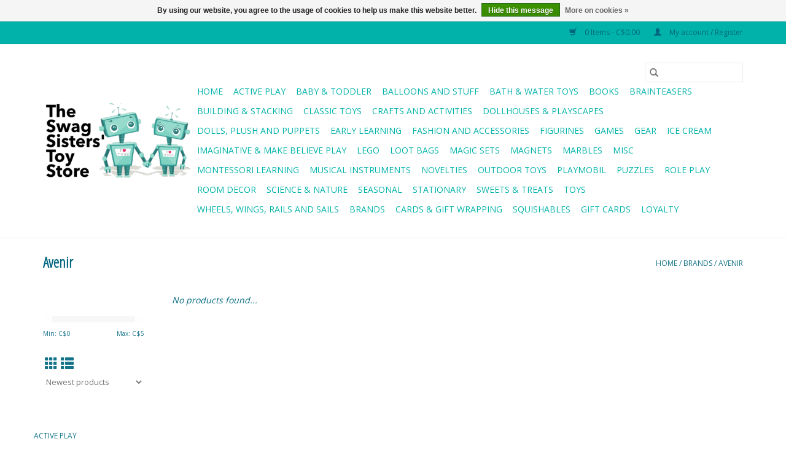

--- FILE ---
content_type: text/html;charset=utf-8
request_url: https://www.theswagsisters.com/brands/avenir/
body_size: 14671
content:
<!DOCTYPE html>
<html lang="en">
  <head>
    <meta charset="utf-8"/>
<!-- [START] 'blocks/head.rain' -->
<!--

  (c) 2008-2026 Lightspeed Netherlands B.V.
  http://www.lightspeedhq.com
  Generated: 05-01-2026 @ 05:59:32

-->
<link rel="canonical" href="https://www.theswagsisters.com/brands/avenir/"/>
<link rel="alternate" href="https://www.theswagsisters.com/index.rss" type="application/rss+xml" title="New products"/>
<link href="https://cdn.shoplightspeed.com/assets/cookielaw.css?2025-02-20" rel="stylesheet" type="text/css"/>
<meta name="robots" content="noodp,noydir"/>
<meta property="og:url" content="https://www.theswagsisters.com/brands/avenir/?source=facebook"/>
<meta property="og:site_name" content="The Swag Sisters Toy Store"/>
<meta property="og:title" content="Avenir"/>
<!--[if lt IE 9]>
<script src="https://cdn.shoplightspeed.com/assets/html5shiv.js?2025-02-20"></script>
<![endif]-->
<!-- [END] 'blocks/head.rain' -->
    <title>Avenir - The Swag Sisters Toy Store</title>
    <meta name="description" content="" />
    <meta name="keywords" content="Avenir" />
    <meta http-equiv="X-UA-Compatible" content="IE=edge,chrome=1">
    <meta name="viewport" content="width=device-width, initial-scale=1.0">
    <meta name="apple-mobile-web-app-capable" content="yes">
    <meta name="apple-mobile-web-app-status-bar-style" content="black">

    <link rel="shortcut icon" href="https://cdn.shoplightspeed.com/shops/640200/themes/3581/v/93876/assets/favicon.ico?20201008172840" type="image/x-icon" />
    <link href='//fonts.googleapis.com/css?family=Open%20Sans:400,300,600' rel='stylesheet' type='text/css'>
    <link href='//fonts.googleapis.com/css?family=Open%20Sans%20Condensed:400,300,600' rel='stylesheet' type='text/css'>
    <link rel="shortcut icon" href="https://cdn.shoplightspeed.com/shops/640200/themes/3581/v/93876/assets/favicon.ico?20201008172840" type="image/x-icon" />
    <link rel="stylesheet" href="https://cdn.shoplightspeed.com/shops/640200/themes/3581/assets/bootstrap-min.css?2025102315195720200921071828" />
    <link rel="stylesheet" href="https://cdn.shoplightspeed.com/shops/640200/themes/3581/assets/style.css?2025102315195720200921071828" />
    <link rel="stylesheet" href="https://cdn.shoplightspeed.com/shops/640200/themes/3581/assets/settings.css?2025102315195720200921071828" />
    <link rel="stylesheet" href="https://cdn.shoplightspeed.com/assets/gui-2-0.css?2025-02-20" />
    <link rel="stylesheet" href="https://cdn.shoplightspeed.com/assets/gui-responsive-2-0.css?2025-02-20" />
    <link rel="stylesheet" href="https://cdn.shoplightspeed.com/shops/640200/themes/3581/assets/custom.css?2025102315195720200921071828" />
    
    <script src="https://cdn.shoplightspeed.com/assets/jquery-1-9-1.js?2025-02-20"></script>
    <script src="https://cdn.shoplightspeed.com/assets/jquery-ui-1-10-1.js?2025-02-20"></script>

    <script type="text/javascript" src="https://cdn.shoplightspeed.com/shops/640200/themes/3581/assets/global.js?2025102315195720200921071828"></script>
		<script type="text/javascript" src="https://cdn.shoplightspeed.com/shops/640200/themes/3581/assets/bootstrap-min.js?2025102315195720200921071828"></script>
    <script type="text/javascript" src="https://cdn.shoplightspeed.com/shops/640200/themes/3581/assets/jcarousel.js?2025102315195720200921071828"></script>
    <script type="text/javascript" src="https://cdn.shoplightspeed.com/assets/gui.js?2025-02-20"></script>
    <script type="text/javascript" src="https://cdn.shoplightspeed.com/assets/gui-responsive-2-0.js?2025-02-20"></script>

    <script type="text/javascript" src="https://cdn.shoplightspeed.com/shops/640200/themes/3581/assets/share42.js?2025102315195720200921071828"></script>

    <!--[if lt IE 9]>
    <link rel="stylesheet" href="https://cdn.shoplightspeed.com/shops/640200/themes/3581/assets/style-ie.css?2025102315195720200921071828" />
    <![endif]-->
    <link rel="stylesheet" media="print" href="https://cdn.shoplightspeed.com/shops/640200/themes/3581/assets/print-min.css?2025102315195720200921071828" />
  </head>
  <body>
    <header>
  <div class="topnav">
    <div class="container">
      
      <div class="right">
        <span role="region" aria-label="Cart">
          <a href="https://www.theswagsisters.com/cart/" title="Cart" class="cart">
            <span class="glyphicon glyphicon-shopping-cart"></span>
            0 Items - C$0.00
          </a>
        </span>
        <span>
          <a href="https://www.theswagsisters.com/account/" title="My account" class="my-account">
            <span class="glyphicon glyphicon-user"></span>
                        	My account / Register
                      </a>
        </span>
      </div>
    </div>
  </div>

  <div class="navigation container">
    <div class="align">
      <div class="burger">
        <button type="button" aria-label="Open menu">
          <img src="https://cdn.shoplightspeed.com/shops/640200/themes/3581/assets/hamburger.png?2025102315195720200921071828" width="32" height="32" alt="Menu">
        </button>
      </div>

              <div class="vertical logo">
          <a href="https://www.theswagsisters.com/" title="The Swag Sisters&#039; Toy Store">
            <img src="https://cdn.shoplightspeed.com/shops/640200/themes/3581/v/115982/assets/logo.png?20201022031142" alt="The Swag Sisters&#039; Toy Store" />
          </a>
        </div>
      
      <nav class="nonbounce desktop vertical">
        <form action="https://www.theswagsisters.com/search/" method="get" id="formSearch" role="search">
          <input type="text" name="q" autocomplete="off" value="" aria-label="Search" />
          <button type="submit" class="search-btn" title="Search">
            <span class="glyphicon glyphicon-search"></span>
          </button>
        </form>
        <ul region="navigation" aria-label=Navigation menu>
          <li class="item home ">
            <a class="itemLink" href="https://www.theswagsisters.com/">Home</a>
          </li>
          
                    	<li class="item">
              <a class="itemLink" href="https://www.theswagsisters.com/active-play/" title="Active Play">
                Active Play
              </a>
                          </li>
                    	<li class="item sub">
              <a class="itemLink" href="https://www.theswagsisters.com/baby-toddler/" title="Baby &amp; Toddler">
                Baby &amp; Toddler
              </a>
                            	<span class="glyphicon glyphicon-play"></span>
                <ul class="subnav">
                                      <li class="subitem">
                      <a class="subitemLink" href="https://www.theswagsisters.com/baby-toddler/walkers-and-ride-ons/" title="Walkers and Ride - Ons">Walkers and Ride - Ons</a>
                                          </li>
                	                    <li class="subitem">
                      <a class="subitemLink" href="https://www.theswagsisters.com/baby-toddler/wooden-toys/" title="Wooden Toys">Wooden Toys</a>
                                          </li>
                	                    <li class="subitem">
                      <a class="subitemLink" href="https://www.theswagsisters.com/baby-toddler/dolls-and-soft-friends/" title="Dolls and Soft Friends">Dolls and Soft Friends</a>
                                          </li>
                	                    <li class="subitem">
                      <a class="subitemLink" href="https://www.theswagsisters.com/baby-toddler/push-pull/" title="Push Pull">Push Pull</a>
                                          </li>
                	                    <li class="subitem">
                      <a class="subitemLink" href="https://www.theswagsisters.com/baby-toddler/bath/" title="Bath">Bath</a>
                                          </li>
                	                    <li class="subitem">
                      <a class="subitemLink" href="https://www.theswagsisters.com/baby-toddler/toys/" title="Toys">Toys</a>
                                          </li>
                	                    <li class="subitem">
                      <a class="subitemLink" href="https://www.theswagsisters.com/baby-toddler/craft-activities-supplies/" title="Craft Activities/Supplies">Craft Activities/Supplies</a>
                                          </li>
                	                    <li class="subitem">
                      <a class="subitemLink" href="https://www.theswagsisters.com/baby-toddler/games/" title="Games">Games</a>
                                          </li>
                	                    <li class="subitem">
                      <a class="subitemLink" href="https://www.theswagsisters.com/baby-toddler/teething-toys/" title="Teething Toys">Teething Toys</a>
                                          </li>
                	              	</ul>
                          </li>
                    	<li class="item sub">
              <a class="itemLink" href="https://www.theswagsisters.com/balloons-and-stuff/" title="Balloons and Stuff">
                Balloons and Stuff
              </a>
                            	<span class="glyphicon glyphicon-play"></span>
                <ul class="subnav">
                                      <li class="subitem">
                      <a class="subitemLink" href="https://www.theswagsisters.com/balloons-and-stuff/other-party-stuff/" title="Other Party Stuff">Other Party Stuff</a>
                                          </li>
                	              	</ul>
                          </li>
                    	<li class="item">
              <a class="itemLink" href="https://www.theswagsisters.com/bath-water-toys/" title="Bath &amp; Water Toys">
                Bath &amp; Water Toys
              </a>
                          </li>
                    	<li class="item sub">
              <a class="itemLink" href="https://www.theswagsisters.com/books/" title="Books">
                Books
              </a>
                            	<span class="glyphicon glyphicon-play"></span>
                <ul class="subnav">
                                      <li class="subitem">
                      <a class="subitemLink" href="https://www.theswagsisters.com/books/activity-books/" title="Activity Books">Activity Books</a>
                                          </li>
                	                    <li class="subitem">
                      <a class="subitemLink" href="https://www.theswagsisters.com/books/board-and-stroller-books/" title="Board and Stroller Books">Board and Stroller Books</a>
                                          </li>
                	                    <li class="subitem">
                      <a class="subitemLink" href="https://www.theswagsisters.com/books/books-the-whole-family-young-to-99-are-sure-to-enj/" title="Books the whole family; young - to 99 are sure to enjoy">Books the whole family; young - to 99 are sure to enjoy</a>
                                          </li>
                	                    <li class="subitem">
                      <a class="subitemLink" href="https://www.theswagsisters.com/books/chapter-books/" title="Chapter Books">Chapter Books</a>
                                          </li>
                	                    <li class="subitem">
                      <a class="subitemLink" href="https://www.theswagsisters.com/books/graphic-novels/" title="Graphic Novels">Graphic Novels</a>
                                          </li>
                	                    <li class="subitem">
                      <a class="subitemLink" href="https://www.theswagsisters.com/books/non-fiction/" title="Non Fiction">Non Fiction</a>
                                          </li>
                	                    <li class="subitem">
                      <a class="subitemLink" href="https://www.theswagsisters.com/books/picture-books/" title="Picture Books">Picture Books</a>
                                          </li>
                	                    <li class="subitem">
                      <a class="subitemLink" href="https://www.theswagsisters.com/books/young-readers/" title="Young Readers">Young Readers</a>
                                          </li>
                	                    <li class="subitem">
                      <a class="subitemLink" href="https://www.theswagsisters.com/books/diversity-inclusion/" title="Diversity &amp; Inclusion">Diversity &amp; Inclusion</a>
                                          </li>
                	              	</ul>
                          </li>
                    	<li class="item">
              <a class="itemLink" href="https://www.theswagsisters.com/brainteasers/" title="Brainteasers">
                Brainteasers
              </a>
                          </li>
                    	<li class="item sub">
              <a class="itemLink" href="https://www.theswagsisters.com/building-stacking/" title="Building &amp; Stacking">
                Building &amp; Stacking
              </a>
                            	<span class="glyphicon glyphicon-play"></span>
                <ul class="subnav">
                                      <li class="subitem">
                      <a class="subitemLink" href="https://www.theswagsisters.com/building-stacking/blocks/" title="Blocks">Blocks</a>
                                          </li>
                	                    <li class="subitem">
                      <a class="subitemLink" href="https://www.theswagsisters.com/building-stacking/bric-tek/" title="Bric Tek">Bric Tek</a>
                                          </li>
                	                    <li class="subitem">
                      <a class="subitemLink" href="https://www.theswagsisters.com/building-stacking/building-sets/" title="Building Sets">Building Sets</a>
                                              <ul class="subnav">
                                                      <li class="subitem">
                              <a class="subitemLink" href="https://www.theswagsisters.com/building-stacking/building-sets/junior-inventor/" title="Junior Inventor">Junior Inventor</a>
                            </li>
                                                      <li class="subitem">
                              <a class="subitemLink" href="https://www.theswagsisters.com/building-stacking/building-sets/brio-builder/" title="Brio Builder">Brio Builder</a>
                            </li>
                                                  </ul>
                                          </li>
                	                    <li class="subitem">
                      <a class="subitemLink" href="https://www.theswagsisters.com/building-stacking/magformers/" title="Magformers">Magformers</a>
                                          </li>
                	                    <li class="subitem">
                      <a class="subitemLink" href="https://www.theswagsisters.com/building-stacking/marble-runs/" title="Marble Runs">Marble Runs</a>
                                              <ul class="subnav">
                                                      <li class="subitem">
                              <a class="subitemLink" href="https://www.theswagsisters.com/building-stacking/marble-runs/quadrilla/" title="Quadrilla">Quadrilla</a>
                            </li>
                                                      <li class="subitem">
                              <a class="subitemLink" href="https://www.theswagsisters.com/building-stacking/marble-runs/gravitrax/" title="GraviTrax">GraviTrax</a>
                            </li>
                                                      <li class="subitem">
                              <a class="subitemLink" href="https://www.theswagsisters.com/building-stacking/marble-runs/q-ba-maze/" title="Q-Ba-Maze">Q-Ba-Maze</a>
                            </li>
                                                      <li class="subitem">
                              <a class="subitemLink" href="https://www.theswagsisters.com/building-stacking/marble-runs/quercetti/" title="Quercetti">Quercetti</a>
                            </li>
                                                  </ul>
                                          </li>
                	                    <li class="subitem">
                      <a class="subitemLink" href="https://www.theswagsisters.com/building-stacking/plus-plus/" title="Plus Plus">Plus Plus</a>
                                          </li>
                	                    <li class="subitem">
                      <a class="subitemLink" href="https://www.theswagsisters.com/building-stacking/squigz/" title="Squigz">Squigz</a>
                                          </li>
                	                    <li class="subitem">
                      <a class="subitemLink" href="https://www.theswagsisters.com/building-stacking/zig-go-by-djeco/" title="Zig &amp; Go by Djeco">Zig &amp; Go by Djeco</a>
                                          </li>
                	                    <li class="subitem">
                      <a class="subitemLink" href="https://www.theswagsisters.com/building-stacking/knex/" title="K&#039;nex">K&#039;nex</a>
                                          </li>
                	                    <li class="subitem">
                      <a class="subitemLink" href="https://www.theswagsisters.com/building-stacking/brain-flakes/" title="Brain Flakes">Brain Flakes</a>
                                          </li>
                	                    <li class="subitem">
                      <a class="subitemLink" href="https://www.theswagsisters.com/building-stacking/gears-gears-gears/" title="Gears! Gears! Gears!">Gears! Gears! Gears!</a>
                                          </li>
                	                    <li class="subitem">
                      <a class="subitemLink" href="https://www.theswagsisters.com/building-stacking/connetix/" title="Connetix">Connetix</a>
                                          </li>
                	              	</ul>
                          </li>
                    	<li class="item">
              <a class="itemLink" href="https://www.theswagsisters.com/classic-toys/" title="Classic Toys">
                Classic Toys
              </a>
                          </li>
                    	<li class="item sub">
              <a class="itemLink" href="https://www.theswagsisters.com/crafts-and-activities/" title="Crafts and Activities">
                Crafts and Activities
              </a>
                            	<span class="glyphicon glyphicon-play"></span>
                <ul class="subnav">
                                      <li class="subitem">
                      <a class="subitemLink" href="https://www.theswagsisters.com/crafts-and-activities/activity-and-colouring-books/" title="Activity and Colouring Books">Activity and Colouring Books</a>
                                          </li>
                	                    <li class="subitem">
                      <a class="subitemLink" href="https://www.theswagsisters.com/crafts-and-activities/art-supplies/" title="Art Supplies">Art Supplies</a>
                                              <ul class="subnav">
                                                      <li class="subitem">
                              <a class="subitemLink" href="https://www.theswagsisters.com/crafts-and-activities/art-supplies/paint/" title="Paint">Paint</a>
                            </li>
                                                      <li class="subitem">
                              <a class="subitemLink" href="https://www.theswagsisters.com/crafts-and-activities/art-supplies/paper/" title="Paper">Paper</a>
                            </li>
                                                      <li class="subitem">
                              <a class="subitemLink" href="https://www.theswagsisters.com/crafts-and-activities/art-supplies/pencils-markers-and-crayons/" title="Pencils, Markers and Crayons">Pencils, Markers and Crayons</a>
                            </li>
                                                  </ul>
                                          </li>
                	                    <li class="subitem">
                      <a class="subitemLink" href="https://www.theswagsisters.com/crafts-and-activities/craft-kits/" title="Craft Kits">Craft Kits</a>
                                              <ul class="subnav">
                                                      <li class="subitem">
                              <a class="subitemLink" href="https://www.theswagsisters.com/crafts-and-activities/craft-kits/creativity-for-kids/" title="Creativity for Kids">Creativity for Kids</a>
                            </li>
                                                      <li class="subitem">
                              <a class="subitemLink" href="https://www.theswagsisters.com/crafts-and-activities/craft-kits/djeco/" title="Djeco">Djeco</a>
                            </li>
                                                      <li class="subitem">
                              <a class="subitemLink" href="https://www.theswagsisters.com/crafts-and-activities/craft-kits/klutz/" title="Klutz">Klutz</a>
                            </li>
                                                      <li class="subitem">
                              <a class="subitemLink" href="https://www.theswagsisters.com/crafts-and-activities/craft-kits/craft-tastic/" title="Craft-tastic">Craft-tastic</a>
                            </li>
                                                      <li class="subitem">
                              <a class="subitemLink" href="https://www.theswagsisters.com/crafts-and-activities/craft-kits/faber-castell/" title="Faber-Castell">Faber-Castell</a>
                            </li>
                                                      <li class="subitem">
                              <a class="subitemLink" href="https://www.theswagsisters.com/crafts-and-activities/craft-kits/tiger-tribe/" title="Tiger Tribe">Tiger Tribe</a>
                            </li>
                                                  </ul>
                                          </li>
                	                    <li class="subitem">
                      <a class="subitemLink" href="https://www.theswagsisters.com/crafts-and-activities/moulding-and-sculpting-supplies/" title="Moulding and Sculpting Supplies">Moulding and Sculpting Supplies</a>
                                          </li>
                	                    <li class="subitem">
                      <a class="subitemLink" href="https://www.theswagsisters.com/crafts-and-activities/sidewalk-chalk/" title="Sidewalk Chalk">Sidewalk Chalk</a>
                                          </li>
                	                    <li class="subitem">
                      <a class="subitemLink" href="https://www.theswagsisters.com/crafts-and-activities/stickers/" title="Stickers">Stickers</a>
                                          </li>
                	                    <li class="subitem">
                      <a class="subitemLink" href="https://www.theswagsisters.com/crafts-and-activities/stamps/" title="Stamps">Stamps</a>
                                          </li>
                	                    <li class="subitem">
                      <a class="subitemLink" href="https://www.theswagsisters.com/crafts-and-activities/tiger-tribe/" title="Tiger Tribe">Tiger Tribe</a>
                                          </li>
                	              	</ul>
                          </li>
                    	<li class="item">
              <a class="itemLink" href="https://www.theswagsisters.com/dollhouses-playscapes/" title="Dollhouses &amp; Playscapes">
                Dollhouses &amp; Playscapes
              </a>
                          </li>
                    	<li class="item sub">
              <a class="itemLink" href="https://www.theswagsisters.com/dolls-plush-and-puppets/" title="Dolls, Plush and Puppets">
                Dolls, Plush and Puppets
              </a>
                            	<span class="glyphicon glyphicon-play"></span>
                <ul class="subnav">
                                      <li class="subitem">
                      <a class="subitemLink" href="https://www.theswagsisters.com/dolls-plush-and-puppets/doll-accessories/" title="Doll Accessories">Doll Accessories</a>
                                          </li>
                	                    <li class="subitem">
                      <a class="subitemLink" href="https://www.theswagsisters.com/dolls-plush-and-puppets/jellycat/" title="Jellycat">Jellycat</a>
                                          </li>
                	                    <li class="subitem">
                      <a class="subitemLink" href="https://www.theswagsisters.com/dolls-plush-and-puppets/maileg/" title="Maileg">Maileg</a>
                                          </li>
                	                    <li class="subitem">
                      <a class="subitemLink" href="https://www.theswagsisters.com/dolls-plush-and-puppets/manhattan-toy/" title="Manhattan Toy">Manhattan Toy</a>
                                          </li>
                	                    <li class="subitem">
                      <a class="subitemLink" href="https://www.theswagsisters.com/dolls-plush-and-puppets/moulin-roty/" title="Moulin Roty">Moulin Roty</a>
                                          </li>
                	                    <li class="subitem">
                      <a class="subitemLink" href="https://www.theswagsisters.com/dolls-plush-and-puppets/puppets/" title="Puppets">Puppets</a>
                                          </li>
                	                    <li class="subitem">
                      <a class="subitemLink" href="https://www.theswagsisters.com/dolls-plush-and-puppets/stella-dolls/" title="Stella Dolls">Stella Dolls</a>
                                          </li>
                	                    <li class="subitem">
                      <a class="subitemLink" href="https://www.theswagsisters.com/dolls-plush-and-puppets/ty/" title="Ty">Ty</a>
                                          </li>
                	                    <li class="subitem">
                      <a class="subitemLink" href="https://www.theswagsisters.com/dolls-plush-and-puppets/tinyly-by-djeco/" title="Tinyly by Djeco">Tinyly by Djeco</a>
                                          </li>
                	                    <li class="subitem">
                      <a class="subitemLink" href="https://www.theswagsisters.com/dolls-plush-and-puppets/haba/" title="Haba">Haba</a>
                                          </li>
                	                    <li class="subitem">
                      <a class="subitemLink" href="https://www.theswagsisters.com/dolls-plush-and-puppets/lottie-dolls/" title="Lottie Dolls">Lottie Dolls</a>
                                          </li>
                	                    <li class="subitem">
                      <a class="subitemLink" href="https://www.theswagsisters.com/dolls-plush-and-puppets/squishable/" title="Squishable">Squishable</a>
                                          </li>
                	                    <li class="subitem">
                      <a class="subitemLink" href="https://www.theswagsisters.com/dolls-plush-and-puppets/calico-critters/" title="Calico Critters">Calico Critters</a>
                                          </li>
                	                    <li class="subitem">
                      <a class="subitemLink" href="https://www.theswagsisters.com/dolls-plush-and-puppets/pomea/" title="Pomea">Pomea</a>
                                          </li>
                	                    <li class="subitem">
                      <a class="subitemLink" href="https://www.theswagsisters.com/dolls-plush-and-puppets/squishmallows/" title="Squishmallows">Squishmallows</a>
                                          </li>
                	              	</ul>
                          </li>
                    	<li class="item sub">
              <a class="itemLink" href="https://www.theswagsisters.com/early-learning/" title="Early Learning">
                Early Learning
              </a>
                            	<span class="glyphicon glyphicon-play"></span>
                <ul class="subnav">
                                      <li class="subitem">
                      <a class="subitemLink" href="https://www.theswagsisters.com/early-learning/literacy/" title="Literacy">Literacy</a>
                                          </li>
                	                    <li class="subitem">
                      <a class="subitemLink" href="https://www.theswagsisters.com/early-learning/motor-skills/" title="Motor Skills">Motor Skills</a>
                                          </li>
                	              	</ul>
                          </li>
                    	<li class="item sub">
              <a class="itemLink" href="https://www.theswagsisters.com/fashion-and-accessories/" title="Fashion and Accessories">
                Fashion and Accessories
              </a>
                            	<span class="glyphicon glyphicon-play"></span>
                <ul class="subnav">
                                      <li class="subitem">
                      <a class="subitemLink" href="https://www.theswagsisters.com/fashion-and-accessories/jewelry/" title="Jewelry">Jewelry</a>
                                          </li>
                	                    <li class="subitem">
                      <a class="subitemLink" href="https://www.theswagsisters.com/fashion-and-accessories/nail-polish/" title="Nail Polish">Nail Polish</a>
                                          </li>
                	                    <li class="subitem">
                      <a class="subitemLink" href="https://www.theswagsisters.com/fashion-and-accessories/tattoos/" title="Tattoos">Tattoos</a>
                                          </li>
                	                    <li class="subitem">
                      <a class="subitemLink" href="https://www.theswagsisters.com/fashion-and-accessories/watches/" title="Watches">Watches</a>
                                          </li>
                	                    <li class="subitem">
                      <a class="subitemLink" href="https://www.theswagsisters.com/fashion-and-accessories/wallets-and-purses-and-other-bags/" title="Wallets and Purses and other Bags">Wallets and Purses and other Bags</a>
                                          </li>
                	              	</ul>
                          </li>
                    	<li class="item">
              <a class="itemLink" href="https://www.theswagsisters.com/figurines/" title="Figurines">
                Figurines
              </a>
                          </li>
                    	<li class="item sub">
              <a class="itemLink" href="https://www.theswagsisters.com/games/" title="Games">
                Games
              </a>
                            	<span class="glyphicon glyphicon-play"></span>
                <ul class="subnav">
                                      <li class="subitem">
                      <a class="subitemLink" href="https://www.theswagsisters.com/games/card-games/" title="Card Games">Card Games</a>
                                          </li>
                	                    <li class="subitem">
                      <a class="subitemLink" href="https://www.theswagsisters.com/games/board-games/" title="Board Games">Board Games</a>
                                              <ul class="subnav">
                                                      <li class="subitem">
                              <a class="subitemLink" href="https://www.theswagsisters.com/games/board-games/games-for-young-childern/" title="Games for Young Childern">Games for Young Childern</a>
                            </li>
                                                  </ul>
                                          </li>
                	                    <li class="subitem">
                      <a class="subitemLink" href="https://www.theswagsisters.com/games/action-games/" title="Action Games">Action Games</a>
                                          </li>
                	                    <li class="subitem">
                      <a class="subitemLink" href="https://www.theswagsisters.com/games/dice-games/" title="Dice Games">Dice Games</a>
                                          </li>
                	              	</ul>
                          </li>
                    	<li class="item sub">
              <a class="itemLink" href="https://www.theswagsisters.com/gear/" title="Gear">
                Gear
              </a>
                            	<span class="glyphicon glyphicon-play"></span>
                <ul class="subnav">
                                      <li class="subitem">
                      <a class="subitemLink" href="https://www.theswagsisters.com/gear/backpacks-lunch-bags/" title="Backpacks &amp; Lunch Bags">Backpacks &amp; Lunch Bags</a>
                                          </li>
                	                    <li class="subitem">
                      <a class="subitemLink" href="https://www.theswagsisters.com/gear/umbrellas-rain-capes/" title="Umbrellas &amp; Rain Capes">Umbrellas &amp; Rain Capes</a>
                                          </li>
                	                    <li class="subitem">
                      <a class="subitemLink" href="https://www.theswagsisters.com/gear/water-bottles/" title="Water Bottles">Water Bottles</a>
                                          </li>
                	                    <li class="subitem">
                      <a class="subitemLink" href="https://www.theswagsisters.com/gear/wallets-purses-and-other-zippered-bags/" title="Wallets, Purses and other Zippered Bags">Wallets, Purses and other Zippered Bags</a>
                                          </li>
                	                    <li class="subitem">
                      <a class="subitemLink" href="https://www.theswagsisters.com/gear/baskets/" title="Baskets">Baskets</a>
                                          </li>
                	              	</ul>
                          </li>
                    	<li class="item">
              <a class="itemLink" href="https://www.theswagsisters.com/ice-cream/" title="Ice Cream">
                Ice Cream
              </a>
                          </li>
                    	<li class="item sub">
              <a class="itemLink" href="https://www.theswagsisters.com/imaginative-make-believe-play/" title="Imaginative &amp; Make Believe Play">
                Imaginative &amp; Make Believe Play
              </a>
                            	<span class="glyphicon glyphicon-play"></span>
                <ul class="subnav">
                                      <li class="subitem">
                      <a class="subitemLink" href="https://www.theswagsisters.com/imaginative-make-believe-play/felt-toys/" title="Felt toys">Felt toys</a>
                                          </li>
                	                    <li class="subitem">
                      <a class="subitemLink" href="https://www.theswagsisters.com/imaginative-make-believe-play/pretend-play/" title="Pretend Play">Pretend Play</a>
                                          </li>
                	              	</ul>
                          </li>
                    	<li class="item sub">
              <a class="itemLink" href="https://www.theswagsisters.com/lego/" title="Lego">
                Lego
              </a>
                            	<span class="glyphicon glyphicon-play"></span>
                <ul class="subnav">
                                      <li class="subitem">
                      <a class="subitemLink" href="https://www.theswagsisters.com/lego/architecture/" title="Architecture">Architecture</a>
                                          </li>
                	                    <li class="subitem">
                      <a class="subitemLink" href="https://www.theswagsisters.com/lego/art/" title="Art">Art</a>
                                          </li>
                	                    <li class="subitem">
                      <a class="subitemLink" href="https://www.theswagsisters.com/lego/brickheadz/" title="BrickHeadz">BrickHeadz</a>
                                          </li>
                	                    <li class="subitem">
                      <a class="subitemLink" href="https://www.theswagsisters.com/lego/chima/" title="Chima">Chima</a>
                                          </li>
                	                    <li class="subitem">
                      <a class="subitemLink" href="https://www.theswagsisters.com/lego/city/" title="City">City</a>
                                              <ul class="subnav">
                                                      <li class="subitem">
                              <a class="subitemLink" href="https://www.theswagsisters.com/lego/city/stuntz/" title="Stuntz">Stuntz</a>
                            </li>
                                                      <li class="subitem">
                              <a class="subitemLink" href="https://www.theswagsisters.com/lego/city/my-city/" title="My City">My City</a>
                            </li>
                                                      <li class="subitem">
                              <a class="subitemLink" href="https://www.theswagsisters.com/lego/city/city-exploration/" title="City Exploration">City Exploration</a>
                            </li>
                                                      <li class="subitem">
                              <a class="subitemLink" href="https://www.theswagsisters.com/lego/city/city-great-vehicles/" title="City Great Vehicles">City Great Vehicles</a>
                            </li>
                                                      <li class="subitem">
                              <a class="subitemLink" href="https://www.theswagsisters.com/lego/city/space/" title="Space">Space</a>
                            </li>
                                                      <li class="subitem">
                              <a class="subitemLink" href="https://www.theswagsisters.com/lego/city/city-formula-1/" title="City Formula 1">City Formula 1</a>
                            </li>
                                                  </ul>
                                          </li>
                	                    <li class="subitem">
                      <a class="subitemLink" href="https://www.theswagsisters.com/lego/classic/" title="Classic">Classic</a>
                                          </li>
                	                    <li class="subitem">
                      <a class="subitemLink" href="https://www.theswagsisters.com/lego/disney/" title="Disney">Disney</a>
                                          </li>
                	                    <li class="subitem">
                      <a class="subitemLink" href="https://www.theswagsisters.com/lego/dots/" title="Dots">Dots</a>
                                          </li>
                	                    <li class="subitem">
                      <a class="subitemLink" href="https://www.theswagsisters.com/lego/duplo/" title="Duplo">Duplo</a>
                                          </li>
                	                    <li class="subitem">
                      <a class="subitemLink" href="https://www.theswagsisters.com/lego/creator/" title="Creator">Creator</a>
                                          </li>
                	                    <li class="subitem">
                      <a class="subitemLink" href="https://www.theswagsisters.com/lego/elves/" title="Elves">Elves</a>
                                          </li>
                	                    <li class="subitem">
                      <a class="subitemLink" href="https://www.theswagsisters.com/lego/friends/" title="Friends">Friends</a>
                                          </li>
                	                    <li class="subitem">
                      <a class="subitemLink" href="https://www.theswagsisters.com/lego/harry-potter/" title="Harry Potter">Harry Potter</a>
                                          </li>
                	                    <li class="subitem">
                      <a class="subitemLink" href="https://www.theswagsisters.com/lego/hidden-side/" title="Hidden Side">Hidden Side</a>
                                          </li>
                	                    <li class="subitem">
                      <a class="subitemLink" href="https://www.theswagsisters.com/lego/4/" title="4+">4+</a>
                                          </li>
                	                    <li class="subitem">
                      <a class="subitemLink" href="https://www.theswagsisters.com/lego/jurassic-world/" title="Jurassic World">Jurassic World</a>
                                          </li>
                	                    <li class="subitem">
                      <a class="subitemLink" href="https://www.theswagsisters.com/lego/lego-movie/" title="Lego Movie">Lego Movie</a>
                                          </li>
                	                    <li class="subitem">
                      <a class="subitemLink" href="https://www.theswagsisters.com/lego/minecraft/" title="Minecraft">Minecraft</a>
                                          </li>
                	                    <li class="subitem">
                      <a class="subitemLink" href="https://www.theswagsisters.com/lego/minifigures/" title="Minifigures">Minifigures</a>
                                          </li>
                	                    <li class="subitem">
                      <a class="subitemLink" href="https://www.theswagsisters.com/lego/minions/" title="Minions">Minions</a>
                                          </li>
                	                    <li class="subitem">
                      <a class="subitemLink" href="https://www.theswagsisters.com/lego/ninjago/" title="Ninjago">Ninjago</a>
                                          </li>
                	                    <li class="subitem">
                      <a class="subitemLink" href="https://www.theswagsisters.com/lego/speed-champions/" title="Speed Champions">Speed Champions</a>
                                          </li>
                	                    <li class="subitem">
                      <a class="subitemLink" href="https://www.theswagsisters.com/lego/star-wars/" title="Star Wars">Star Wars</a>
                                          </li>
                	                    <li class="subitem">
                      <a class="subitemLink" href="https://www.theswagsisters.com/lego/super-heroes/" title="Super Heroes">Super Heroes</a>
                                          </li>
                	                    <li class="subitem">
                      <a class="subitemLink" href="https://www.theswagsisters.com/lego/super-mario/" title="Super Mario">Super Mario</a>
                                          </li>
                	                    <li class="subitem">
                      <a class="subitemLink" href="https://www.theswagsisters.com/lego/technic/" title="Technic">Technic</a>
                                          </li>
                	                    <li class="subitem">
                      <a class="subitemLink" href="https://www.theswagsisters.com/lego/ultra-agents/" title="Ultra Agents">Ultra Agents</a>
                                          </li>
                	                    <li class="subitem">
                      <a class="subitemLink" href="https://www.theswagsisters.com/lego/tmnt/" title="TMNT">TMNT</a>
                                          </li>
                	                    <li class="subitem">
                      <a class="subitemLink" href="https://www.theswagsisters.com/lego/nexo-knights/" title="Nexo Knights">Nexo Knights</a>
                                          </li>
                	                    <li class="subitem">
                      <a class="subitemLink" href="https://www.theswagsisters.com/lego/vidiyo/" title="Vidiyo">Vidiyo</a>
                                          </li>
                	                    <li class="subitem">
                      <a class="subitemLink" href="https://www.theswagsisters.com/lego/botanical-collection/" title="Botanical Collection">Botanical Collection</a>
                                          </li>
                	                    <li class="subitem">
                      <a class="subitemLink" href="https://www.theswagsisters.com/lego/lego-advent-calendars/" title="Lego Advent Calendars">Lego Advent Calendars</a>
                                          </li>
                	                    <li class="subitem">
                      <a class="subitemLink" href="https://www.theswagsisters.com/lego/icons/" title="Icons">Icons</a>
                                          </li>
                	                    <li class="subitem">
                      <a class="subitemLink" href="https://www.theswagsisters.com/lego/lunar-new-year/" title="Lunar New Year">Lunar New Year</a>
                                          </li>
                	                    <li class="subitem">
                      <a class="subitemLink" href="https://www.theswagsisters.com/lego/lightyear/" title="Lightyear">Lightyear</a>
                                          </li>
                	                    <li class="subitem">
                      <a class="subitemLink" href="https://www.theswagsisters.com/lego/18/" title="18+">18+</a>
                                          </li>
                	                    <li class="subitem">
                      <a class="subitemLink" href="https://www.theswagsisters.com/lego/avatar/" title="Avatar">Avatar</a>
                                          </li>
                	                    <li class="subitem">
                      <a class="subitemLink" href="https://www.theswagsisters.com/lego/indiana-jones/" title="Indiana Jones">Indiana Jones</a>
                                          </li>
                	                    <li class="subitem">
                      <a class="subitemLink" href="https://www.theswagsisters.com/lego/duplo-disney/" title="DUPLO Disney">DUPLO Disney</a>
                                          </li>
                	                    <li class="subitem">
                      <a class="subitemLink" href="https://www.theswagsisters.com/lego/sonic-the-hedgehog/" title="Sonic The Hedgehog">Sonic The Hedgehog</a>
                                          </li>
                	                    <li class="subitem">
                      <a class="subitemLink" href="https://www.theswagsisters.com/lego/dreamzzz/" title="Dreamzzz">Dreamzzz</a>
                                          </li>
                	                    <li class="subitem">
                      <a class="subitemLink" href="https://www.theswagsisters.com/lego/creator-expert/" title="Creator Expert">Creator Expert</a>
                                          </li>
                	                    <li class="subitem">
                      <a class="subitemLink" href="https://www.theswagsisters.com/lego/gabbys-dollhouse/" title="Gabby&#039;s Dollhouse">Gabby&#039;s Dollhouse</a>
                                          </li>
                	                    <li class="subitem">
                      <a class="subitemLink" href="https://www.theswagsisters.com/lego/ideas/" title="Ideas">Ideas</a>
                                          </li>
                	                    <li class="subitem">
                      <a class="subitemLink" href="https://www.theswagsisters.com/lego/lego-minifigures/" title="LEGO Minifigures">LEGO Minifigures</a>
                                          </li>
                	                    <li class="subitem">
                      <a class="subitemLink" href="https://www.theswagsisters.com/lego/lel-seasons-and-occassions/" title="LEL Seasons and Occassions">LEL Seasons and Occassions</a>
                                          </li>
                	                    <li class="subitem">
                      <a class="subitemLink" href="https://www.theswagsisters.com/lego/recruitment-bags/" title="Recruitment Bags">Recruitment Bags</a>
                                          </li>
                	                    <li class="subitem">
                      <a class="subitemLink" href="https://www.theswagsisters.com/lego/sonic/" title="Sonic">Sonic</a>
                                          </li>
                	                    <li class="subitem">
                      <a class="subitemLink" href="https://www.theswagsisters.com/lego/disney-princess/" title="Disney Princess">Disney Princess</a>
                                          </li>
                	                    <li class="subitem">
                      <a class="subitemLink" href="https://www.theswagsisters.com/lego/animal-crossing/" title="Animal Crossing">Animal Crossing</a>
                                          </li>
                	                    <li class="subitem">
                      <a class="subitemLink" href="https://www.theswagsisters.com/lego/wicked/" title="Wicked">Wicked</a>
                                          </li>
                	                    <li class="subitem">
                      <a class="subitemLink" href="https://www.theswagsisters.com/lego/wednesday/" title="Wednesday">Wednesday</a>
                                          </li>
                	                    <li class="subitem">
                      <a class="subitemLink" href="https://www.theswagsisters.com/lego/fortnite/" title="Fortnite">Fortnite</a>
                                          </li>
                	                    <li class="subitem">
                      <a class="subitemLink" href="https://www.theswagsisters.com/lego/horizon/" title="Horizon">Horizon</a>
                                          </li>
                	                    <li class="subitem">
                      <a class="subitemLink" href="https://www.theswagsisters.com/lego/botanicals/" title="Botanicals">Botanicals</a>
                                          </li>
                	                    <li class="subitem">
                      <a class="subitemLink" href="https://www.theswagsisters.com/lego/disney-pixar/" title="Disney Pixar">Disney Pixar</a>
                                          </li>
                	                    <li class="subitem">
                      <a class="subitemLink" href="https://www.theswagsisters.com/lego/bluey/" title="Bluey">Bluey</a>
                                          </li>
                	              	</ul>
                          </li>
                    	<li class="item sub">
              <a class="itemLink" href="https://www.theswagsisters.com/loot-bags/" title="Loot Bags">
                Loot Bags
              </a>
                            	<span class="glyphicon glyphicon-play"></span>
                <ul class="subnav">
                                      <li class="subitem">
                      <a class="subitemLink" href="https://www.theswagsisters.com/loot-bags/loot-bags/" title="Loot Bags">Loot Bags</a>
                                          </li>
                	                    <li class="subitem">
                      <a class="subitemLink" href="https://www.theswagsisters.com/loot-bags/add-ons/" title="Add Ons">Add Ons</a>
                                          </li>
                	              	</ul>
                          </li>
                    	<li class="item">
              <a class="itemLink" href="https://www.theswagsisters.com/magic-sets/" title="Magic Sets">
                Magic Sets
              </a>
                          </li>
                    	<li class="item">
              <a class="itemLink" href="https://www.theswagsisters.com/magnets/" title="Magnets">
                Magnets
              </a>
                          </li>
                    	<li class="item">
              <a class="itemLink" href="https://www.theswagsisters.com/marbles/" title="Marbles">
                Marbles
              </a>
                          </li>
                    	<li class="item">
              <a class="itemLink" href="https://www.theswagsisters.com/misc/" title="Misc">
                Misc
              </a>
                          </li>
                    	<li class="item">
              <a class="itemLink" href="https://www.theswagsisters.com/montessori-learning/" title="Montessori Learning">
                Montessori Learning
              </a>
                          </li>
                    	<li class="item">
              <a class="itemLink" href="https://www.theswagsisters.com/musical-instruments/" title="Musical Instruments">
                Musical Instruments
              </a>
                          </li>
                    	<li class="item">
              <a class="itemLink" href="https://www.theswagsisters.com/novelties/" title="Novelties">
                Novelties
              </a>
                          </li>
                    	<li class="item sub">
              <a class="itemLink" href="https://www.theswagsisters.com/outdoor-toys/" title="Outdoor Toys">
                Outdoor Toys
              </a>
                            	<span class="glyphicon glyphicon-play"></span>
                <ul class="subnav">
                                      <li class="subitem">
                      <a class="subitemLink" href="https://www.theswagsisters.com/outdoor-toys/scooters/" title="Scooters">Scooters</a>
                                          </li>
                	                    <li class="subitem">
                      <a class="subitemLink" href="https://www.theswagsisters.com/outdoor-toys/sidewalk-chalk/" title="Sidewalk Chalk">Sidewalk Chalk</a>
                                          </li>
                	                    <li class="subitem">
                      <a class="subitemLink" href="https://www.theswagsisters.com/outdoor-toys/bubbles/" title="Bubbles">Bubbles</a>
                                          </li>
                	                    <li class="subitem">
                      <a class="subitemLink" href="https://www.theswagsisters.com/outdoor-toys/garden-sand-play/" title="Garden &amp; Sand Play">Garden &amp; Sand Play</a>
                                          </li>
                	                    <li class="subitem">
                      <a class="subitemLink" href="https://www.theswagsisters.com/outdoor-toys/games/" title="Games">Games</a>
                                          </li>
                	                    <li class="subitem">
                      <a class="subitemLink" href="https://www.theswagsisters.com/outdoor-toys/slackline-and-ziplines/" title="Slackline and Ziplines">Slackline and Ziplines</a>
                                          </li>
                	                    <li class="subitem">
                      <a class="subitemLink" href="https://www.theswagsisters.com/outdoor-toys/at-the-water/" title="At the Water">At the Water</a>
                                          </li>
                	                    <li class="subitem">
                      <a class="subitemLink" href="https://www.theswagsisters.com/outdoor-toys/helmets/" title="Helmets">Helmets</a>
                                              <ul class="subnav">
                                                      <li class="subitem">
                              <a class="subitemLink" href="https://www.theswagsisters.com/outdoor-toys/helmets/baby-nutty/" title="Baby Nutty">Baby Nutty</a>
                            </li>
                                                      <li class="subitem">
                              <a class="subitemLink" href="https://www.theswagsisters.com/outdoor-toys/helmets/little-nutty/" title="Little Nutty">Little Nutty</a>
                            </li>
                                                      <li class="subitem">
                              <a class="subitemLink" href="https://www.theswagsisters.com/outdoor-toys/helmets/adult/" title="Adult">Adult</a>
                            </li>
                                                  </ul>
                                          </li>
                	                    <li class="subitem">
                      <a class="subitemLink" href="https://www.theswagsisters.com/outdoor-toys/bike-and-scooter-accessories/" title="Bike and Scooter Accessories">Bike and Scooter Accessories</a>
                                          </li>
                	                    <li class="subitem">
                      <a class="subitemLink" href="https://www.theswagsisters.com/outdoor-toys/balance-bikes/" title="Balance Bikes">Balance Bikes</a>
                                          </li>
                	                    <li class="subitem">
                      <a class="subitemLink" href="https://www.theswagsisters.com/outdoor-toys/kites/" title="Kites">Kites</a>
                                          </li>
                	                    <li class="subitem">
                      <a class="subitemLink" href="https://www.theswagsisters.com/outdoor-toys/snow-tubes/" title="Snow Tubes">Snow Tubes</a>
                                          </li>
                	                    <li class="subitem">
                      <a class="subitemLink" href="https://www.theswagsisters.com/outdoor-toys/balls-and-other-toys-for-playing-outdoors/" title="Balls and other toys for playing outdoors">Balls and other toys for playing outdoors</a>
                                          </li>
                	              	</ul>
                          </li>
                    	<li class="item sub">
              <a class="itemLink" href="https://www.theswagsisters.com/playmobil/" title="Playmobil">
                Playmobil
              </a>
                            	<span class="glyphicon glyphicon-play"></span>
                <ul class="subnav">
                                      <li class="subitem">
                      <a class="subitemLink" href="https://www.theswagsisters.com/playmobil/scooby-doo/" title="Scooby-Doo!">Scooby-Doo!</a>
                                          </li>
                	                    <li class="subitem">
                      <a class="subitemLink" href="https://www.theswagsisters.com/playmobil/back-to-the-future/" title="Back to the Future">Back to the Future</a>
                                          </li>
                	                    <li class="subitem">
                      <a class="subitemLink" href="https://www.theswagsisters.com/playmobil/spirit-riding-free/" title="Spirit Riding Free">Spirit Riding Free</a>
                                          </li>
                	                    <li class="subitem">
                      <a class="subitemLink" href="https://www.theswagsisters.com/playmobil/dragons/" title="Dragons">Dragons</a>
                                          </li>
                	                    <li class="subitem">
                      <a class="subitemLink" href="https://www.theswagsisters.com/playmobil/ghostbusters/" title="Ghostbusters™">Ghostbusters™</a>
                                          </li>
                	                    <li class="subitem">
                      <a class="subitemLink" href="https://www.theswagsisters.com/playmobil/city-life/" title="City Life">City Life</a>
                                          </li>
                	                    <li class="subitem">
                      <a class="subitemLink" href="https://www.theswagsisters.com/playmobil/city-action/" title="City Action">City Action</a>
                                          </li>
                	                    <li class="subitem">
                      <a class="subitemLink" href="https://www.theswagsisters.com/playmobil/dinos/" title="Dinos">Dinos</a>
                                          </li>
                	                    <li class="subitem">
                      <a class="subitemLink" href="https://www.theswagsisters.com/playmobil/magic/" title="Magic">Magic</a>
                                          </li>
                	                    <li class="subitem">
                      <a class="subitemLink" href="https://www.theswagsisters.com/playmobil/123/" title="1.2.3">1.2.3</a>
                                          </li>
                	                    <li class="subitem">
                      <a class="subitemLink" href="https://www.theswagsisters.com/playmobil/action/" title="Action">Action</a>
                                          </li>
                	                    <li class="subitem">
                      <a class="subitemLink" href="https://www.theswagsisters.com/playmobil/fairies/" title="Fairies">Fairies</a>
                                          </li>
                	                    <li class="subitem">
                      <a class="subitemLink" href="https://www.theswagsisters.com/playmobil/family-fun/" title="Family Fun">Family Fun</a>
                                          </li>
                	                    <li class="subitem">
                      <a class="subitemLink" href="https://www.theswagsisters.com/playmobil/sports-action/" title="Sports &amp; Action">Sports &amp; Action</a>
                                          </li>
                	                    <li class="subitem">
                      <a class="subitemLink" href="https://www.theswagsisters.com/playmobil/space/" title="Space">Space</a>
                                          </li>
                	                    <li class="subitem">
                      <a class="subitemLink" href="https://www.theswagsisters.com/playmobil/knights/" title="Knights">Knights</a>
                                          </li>
                	                    <li class="subitem">
                      <a class="subitemLink" href="https://www.theswagsisters.com/playmobil/dollhouse/" title="Dollhouse">Dollhouse</a>
                                          </li>
                	                    <li class="subitem">
                      <a class="subitemLink" href="https://www.theswagsisters.com/playmobil/pirates/" title="Pirates">Pirates</a>
                                          </li>
                	                    <li class="subitem">
                      <a class="subitemLink" href="https://www.theswagsisters.com/playmobil/history/" title="History">History</a>
                                          </li>
                	                    <li class="subitem">
                      <a class="subitemLink" href="https://www.theswagsisters.com/playmobil/wildlife/" title="Wildlife">Wildlife</a>
                                          </li>
                	                    <li class="subitem">
                      <a class="subitemLink" href="https://www.theswagsisters.com/playmobil/country/" title="Country">Country</a>
                                          </li>
                	                    <li class="subitem">
                      <a class="subitemLink" href="https://www.theswagsisters.com/playmobil/princess/" title="Princess">Princess</a>
                                          </li>
                	                    <li class="subitem">
                      <a class="subitemLink" href="https://www.theswagsisters.com/playmobil/figures/" title="Figures">Figures</a>
                                          </li>
                	                    <li class="subitem">
                      <a class="subitemLink" href="https://www.theswagsisters.com/playmobil/the-movie/" title="The Movie">The Movie</a>
                                          </li>
                	                    <li class="subitem">
                      <a class="subitemLink" href="https://www.theswagsisters.com/playmobil/other/" title="Other">Other</a>
                                          </li>
                	                    <li class="subitem">
                      <a class="subitemLink" href="https://www.theswagsisters.com/playmobil/nhl/" title="NHL">NHL</a>
                                          </li>
                	                    <li class="subitem">
                      <a class="subitemLink" href="https://www.theswagsisters.com/playmobil/city/" title="City">City</a>
                                          </li>
                	                    <li class="subitem">
                      <a class="subitemLink" href="https://www.theswagsisters.com/playmobil/top-agents/" title="Top Agents">Top Agents</a>
                                          </li>
                	                    <li class="subitem">
                      <a class="subitemLink" href="https://www.theswagsisters.com/playmobil/specials/" title="Specials">Specials</a>
                                          </li>
                	                    <li class="subitem">
                      <a class="subitemLink" href="https://www.theswagsisters.com/playmobil/official-licensed-product/" title="Official Licensed Product">Official Licensed Product</a>
                                          </li>
                	                    <li class="subitem">
                      <a class="subitemLink" href="https://www.theswagsisters.com/playmobil/advent-calendar/" title="Advent Calendar">Advent Calendar</a>
                                          </li>
                	                    <li class="subitem">
                      <a class="subitemLink" href="https://www.theswagsisters.com/playmobil/the-a-team-tm/" title="The A-Team TM">The A-Team TM</a>
                                          </li>
                	                    <li class="subitem">
                      <a class="subitemLink" href="https://www.theswagsisters.com/playmobil/wiltopia/" title="Wiltopia">Wiltopia</a>
                                          </li>
                	                    <li class="subitem">
                      <a class="subitemLink" href="https://www.theswagsisters.com/playmobil/novelmore/" title="Novelmore">Novelmore</a>
                                          </li>
                	              	</ul>
                          </li>
                    	<li class="item sub">
              <a class="itemLink" href="https://www.theswagsisters.com/puzzles/" title="Puzzles">
                Puzzles
              </a>
                            	<span class="glyphicon glyphicon-play"></span>
                <ul class="subnav">
                                      <li class="subitem">
                      <a class="subitemLink" href="https://www.theswagsisters.com/puzzles/cobble-hill/" title="Cobble Hill">Cobble Hill</a>
                                          </li>
                	                    <li class="subitem">
                      <a class="subitemLink" href="https://www.theswagsisters.com/puzzles/crocodile-creek/" title="Crocodile Creek">Crocodile Creek</a>
                                          </li>
                	                    <li class="subitem">
                      <a class="subitemLink" href="https://www.theswagsisters.com/puzzles/djeco/" title="Djeco">Djeco</a>
                                          </li>
                	                    <li class="subitem">
                      <a class="subitemLink" href="https://www.theswagsisters.com/puzzles/d-toys/" title="D Toys">D Toys</a>
                                          </li>
                	                    <li class="subitem">
                      <a class="subitemLink" href="https://www.theswagsisters.com/puzzles/galison/" title="Galison">Galison</a>
                                          </li>
                	                    <li class="subitem">
                      <a class="subitemLink" href="https://www.theswagsisters.com/puzzles/janod/" title="Janod">Janod</a>
                                          </li>
                	                    <li class="subitem">
                      <a class="subitemLink" href="https://www.theswagsisters.com/puzzles/londji/" title="Londji">Londji</a>
                                          </li>
                	                    <li class="subitem">
                      <a class="subitemLink" href="https://www.theswagsisters.com/puzzles/madd-capp-puzzles/" title="Madd Capp Puzzles">Madd Capp Puzzles</a>
                                          </li>
                	                    <li class="subitem">
                      <a class="subitemLink" href="https://www.theswagsisters.com/puzzles/mudpuppy/" title="Mudpuppy">Mudpuppy</a>
                                          </li>
                	                    <li class="subitem">
                      <a class="subitemLink" href="https://www.theswagsisters.com/puzzles/ravensburger/" title="Ravensburger">Ravensburger</a>
                                              <ul class="subnav">
                                                      <li class="subitem">
                              <a class="subitemLink" href="https://www.theswagsisters.com/puzzles/ravensburger/floor/" title="Floor">Floor</a>
                            </li>
                                                      <li class="subitem">
                              <a class="subitemLink" href="https://www.theswagsisters.com/puzzles/ravensburger/11-59-pieces/" title="11-59 Pieces">11-59 Pieces</a>
                            </li>
                                                      <li class="subitem">
                              <a class="subitemLink" href="https://www.theswagsisters.com/puzzles/ravensburger/60-299-pieces/" title="60-299 Pieces">60-299 Pieces</a>
                            </li>
                                                      <li class="subitem">
                              <a class="subitemLink" href="https://www.theswagsisters.com/puzzles/ravensburger/300-499-pieces/" title="300-499 Pieces">300-499 Pieces</a>
                            </li>
                                                      <li class="subitem">
                              <a class="subitemLink" href="https://www.theswagsisters.com/puzzles/ravensburger/500-999-pieces/" title="500-999 Pieces">500-999 Pieces</a>
                            </li>
                                                      <li class="subitem">
                              <a class="subitemLink" href="https://www.theswagsisters.com/puzzles/ravensburger/1000-pieces/" title="1000 Pieces">1000 Pieces</a>
                            </li>
                                                      <li class="subitem">
                              <a class="subitemLink" href="https://www.theswagsisters.com/puzzles/ravensburger/1500-18000-pieces/" title="1500 - 18000 Pieces">1500 - 18000 Pieces</a>
                            </li>
                                                  </ul>
                                          </li>
                	                    <li class="subitem">
                      <a class="subitemLink" href="https://www.theswagsisters.com/puzzles/usborne/" title="Usborne">Usborne</a>
                                          </li>
                	                    <li class="subitem">
                      <a class="subitemLink" href="https://www.theswagsisters.com/puzzles/eeboo/" title="eeBoo">eeBoo</a>
                                          </li>
                	                    <li class="subitem">
                      <a class="subitemLink" href="https://www.theswagsisters.com/puzzles/other-great-puzzles/" title="Other Great Puzzles!">Other Great Puzzles!</a>
                                          </li>
                	                    <li class="subitem">
                      <a class="subitemLink" href="https://www.theswagsisters.com/puzzles/iello/" title="iello">iello</a>
                                          </li>
                	              	</ul>
                          </li>
                    	<li class="item sub">
              <a class="itemLink" href="https://www.theswagsisters.com/role-play/" title="Role Play">
                Role Play
              </a>
                            	<span class="glyphicon glyphicon-play"></span>
                <ul class="subnav">
                                      <li class="subitem">
                      <a class="subitemLink" href="https://www.theswagsisters.com/role-play/dress-up/" title="Dress Up">Dress Up</a>
                                          </li>
                	                    <li class="subitem">
                      <a class="subitemLink" href="https://www.theswagsisters.com/role-play/kitchen-play/" title="Kitchen Play">Kitchen Play</a>
                                          </li>
                	              	</ul>
                          </li>
                    	<li class="item sub">
              <a class="itemLink" href="https://www.theswagsisters.com/room-decor/" title="Room Decor">
                Room Decor
              </a>
                            	<span class="glyphicon glyphicon-play"></span>
                <ul class="subnav">
                                      <li class="subitem">
                      <a class="subitemLink" href="https://www.theswagsisters.com/room-decor/banks/" title="Banks">Banks</a>
                                          </li>
                	                    <li class="subitem">
                      <a class="subitemLink" href="https://www.theswagsisters.com/room-decor/lights/" title="Lights">Lights</a>
                                          </li>
                	                    <li class="subitem">
                      <a class="subitemLink" href="https://www.theswagsisters.com/room-decor/mobiles/" title="Mobiles">Mobiles</a>
                                          </li>
                	                    <li class="subitem">
                      <a class="subitemLink" href="https://www.theswagsisters.com/room-decor/music-boxes/" title="Music Boxes">Music Boxes</a>
                                          </li>
                	              	</ul>
                          </li>
                    	<li class="item">
              <a class="itemLink" href="https://www.theswagsisters.com/science-nature/" title="Science &amp; Nature">
                Science &amp; Nature
              </a>
                          </li>
                    	<li class="item sub">
              <a class="itemLink" href="https://www.theswagsisters.com/seasonal/" title="Seasonal">
                Seasonal
              </a>
                            	<span class="glyphicon glyphicon-play"></span>
                <ul class="subnav">
                                      <li class="subitem">
                      <a class="subitemLink" href="https://www.theswagsisters.com/seasonal/christmas/" title="Christmas">Christmas</a>
                                              <ul class="subnav">
                                                      <li class="subitem">
                              <a class="subitemLink" href="https://www.theswagsisters.com/seasonal/christmas/jellycat/" title="Jellycat">Jellycat</a>
                            </li>
                                                  </ul>
                                          </li>
                	                    <li class="subitem">
                      <a class="subitemLink" href="https://www.theswagsisters.com/seasonal/stocking-stuffers/" title="Stocking Stuffers">Stocking Stuffers</a>
                                          </li>
                	                    <li class="subitem">
                      <a class="subitemLink" href="https://www.theswagsisters.com/seasonal/chanukkah/" title="Chanukkah">Chanukkah</a>
                                          </li>
                	                    <li class="subitem">
                      <a class="subitemLink" href="https://www.theswagsisters.com/seasonal/yay-for-snowy-weather/" title="Yay For Snowy Weather">Yay For Snowy Weather</a>
                                          </li>
                	              	</ul>
                          </li>
                    	<li class="item sub">
              <a class="itemLink" href="https://www.theswagsisters.com/stationary/" title="Stationary">
                Stationary
              </a>
                            	<span class="glyphicon glyphicon-play"></span>
                <ul class="subnav">
                                      <li class="subitem">
                      <a class="subitemLink" href="https://www.theswagsisters.com/stationary/pens-pencils-and-markers/" title="Pens, Pencils and Markers">Pens, Pencils and Markers</a>
                                          </li>
                	                    <li class="subitem">
                      <a class="subitemLink" href="https://www.theswagsisters.com/stationary/journals/" title="Journals">Journals</a>
                                          </li>
                	                    <li class="subitem">
                      <a class="subitemLink" href="https://www.theswagsisters.com/stationary/stickers/" title="Stickers">Stickers</a>
                                          </li>
                	              	</ul>
                          </li>
                    	<li class="item">
              <a class="itemLink" href="https://www.theswagsisters.com/sweets-treats/" title="Sweets &amp; Treats">
                Sweets &amp; Treats
              </a>
                          </li>
                    	<li class="item">
              <a class="itemLink" href="https://www.theswagsisters.com/toys/" title="Toys">
                Toys
              </a>
                          </li>
                    	<li class="item sub">
              <a class="itemLink" href="https://www.theswagsisters.com/wheels-wings-rails-and-sails/" title="Wheels, Wings, Rails and Sails">
                Wheels, Wings, Rails and Sails
              </a>
                            	<span class="glyphicon glyphicon-play"></span>
                <ul class="subnav">
                                      <li class="subitem">
                      <a class="subitemLink" href="https://www.theswagsisters.com/wheels-wings-rails-and-sails/cars-and-trucks/" title="Cars and Trucks">Cars and Trucks</a>
                                          </li>
                	                    <li class="subitem">
                      <a class="subitemLink" href="https://www.theswagsisters.com/wheels-wings-rails-and-sails/trains/" title="Trains">Trains</a>
                                          </li>
                	                    <li class="subitem">
                      <a class="subitemLink" href="https://www.theswagsisters.com/wheels-wings-rails-and-sails/air-craft/" title="Air Craft">Air Craft</a>
                                          </li>
                	                    <li class="subitem">
                      <a class="subitemLink" href="https://www.theswagsisters.com/wheels-wings-rails-and-sails/boats/" title="Boats">Boats</a>
                                          </li>
                	              	</ul>
                          </li>
                    	<li class="item sub active">
              <a class="itemLink" href="https://www.theswagsisters.com/brands/" title="Brands">
                Brands
              </a>
                            	<span class="glyphicon glyphicon-play"></span>
                <ul class="subnav">
                                      <li class="subitem">
                      <a class="subitemLink" href="https://www.theswagsisters.com/brands/folkmanis-puppets/" title="Folkmanis Puppets">Folkmanis Puppets</a>
                                          </li>
                	                    <li class="subitem">
                      <a class="subitemLink" href="https://www.theswagsisters.com/brands/bajo/" title="Bajo">Bajo</a>
                                          </li>
                	                    <li class="subitem">
                      <a class="subitemLink" href="https://www.theswagsisters.com/brands/big-mouth-inc/" title="Big Mouth Inc">Big Mouth Inc</a>
                                          </li>
                	                    <li class="subitem">
                      <a class="subitemLink" href="https://www.theswagsisters.com/brands/blue-q/" title="Blue Q">Blue Q</a>
                                          </li>
                	                    <li class="subitem">
                      <a class="subitemLink" href="https://www.theswagsisters.com/brands/brio/" title="Brio">Brio</a>
                                          </li>
                	                    <li class="subitem">
                      <a class="subitemLink" href="https://www.theswagsisters.com/brands/candylab/" title="Candylab">Candylab</a>
                                          </li>
                	                    <li class="subitem">
                      <a class="subitemLink" href="https://www.theswagsisters.com/brands/crayola/" title="Crayola">Crayola</a>
                                          </li>
                	                    <li class="subitem">
                      <a class="subitemLink" href="https://www.theswagsisters.com/brands/creativity-for-kids/" title="Creativity for Kids">Creativity for Kids</a>
                                          </li>
                	                    <li class="subitem">
                      <a class="subitemLink" href="https://www.theswagsisters.com/brands/cobble-hill-puzzles/" title="Cobble Hill Puzzles">Cobble Hill Puzzles</a>
                                          </li>
                	                    <li class="subitem">
                      <a class="subitemLink" href="https://www.theswagsisters.com/brands/crazy-aarons-thinking-putty/" title="Crazy Aaron&#039;s Thinking Putty">Crazy Aaron&#039;s Thinking Putty</a>
                                          </li>
                	                    <li class="subitem">
                      <a class="subitemLink" href="https://www.theswagsisters.com/brands/djeco/" title="Djeco">Djeco</a>
                                          </li>
                	                    <li class="subitem">
                      <a class="subitemLink" href="https://www.theswagsisters.com/brands/eeboo/" title="eeBoo">eeBoo</a>
                                          </li>
                	                    <li class="subitem">
                      <a class="subitemLink" href="https://www.theswagsisters.com/brands/fat-brain-toys/" title="Fat Brain Toys">Fat Brain Toys</a>
                                          </li>
                	                    <li class="subitem">
                      <a class="subitemLink" href="https://www.theswagsisters.com/brands/galison/" title="Galison">Galison</a>
                                          </li>
                	                    <li class="subitem">
                      <a class="subitemLink" href="https://www.theswagsisters.com/brands/ooly/" title="Ooly">Ooly</a>
                                          </li>
                	                    <li class="subitem">
                      <a class="subitemLink" href="https://www.theswagsisters.com/brands/nutcase/" title="Nutcase">Nutcase</a>
                                          </li>
                	                    <li class="subitem">
                      <a class="subitemLink" href="https://www.theswagsisters.com/brands/jellycat/" title="Jellycat">Jellycat</a>
                                          </li>
                	                    <li class="subitem">
                      <a class="subitemLink" href="https://www.theswagsisters.com/brands/papoose/" title="Papoose">Papoose</a>
                                          </li>
                	                    <li class="subitem">
                      <a class="subitemLink" href="https://www.theswagsisters.com/brands/waboba/" title="Waboba">Waboba</a>
                                          </li>
                	                    <li class="subitem">
                      <a class="subitemLink" href="https://www.theswagsisters.com/brands/plus-plus/" title="Plus Plus">Plus Plus</a>
                                          </li>
                	                    <li class="subitem">
                      <a class="subitemLink" href="https://www.theswagsisters.com/brands/mindware/" title="MindWare">MindWare</a>
                                          </li>
                	                    <li class="subitem">
                      <a class="subitemLink" href="https://www.theswagsisters.com/brands/kid-o/" title="Kid O">Kid O</a>
                                          </li>
                	                    <li class="subitem">
                      <a class="subitemLink" href="https://www.theswagsisters.com/brands/haba/" title="Haba">Haba</a>
                                          </li>
                	                    <li class="subitem">
                      <a class="subitemLink" href="https://www.theswagsisters.com/brands/hape/" title="Hape">Hape</a>
                                          </li>
                	                    <li class="subitem">
                      <a class="subitemLink" href="https://www.theswagsisters.com/brands/klean-kanteen/" title="Klean Kanteen">Klean Kanteen</a>
                                          </li>
                	                    <li class="subitem">
                      <a class="subitemLink" href="https://www.theswagsisters.com/brands/klutz-books/" title="Klutz Books">Klutz Books</a>
                                          </li>
                	                    <li class="subitem">
                      <a class="subitemLink" href="https://www.theswagsisters.com/brands/learning-resources/" title="Learning Resources">Learning Resources</a>
                                          </li>
                	                    <li class="subitem">
                      <a class="subitemLink" href="https://www.theswagsisters.com/brands/magformers/" title="Magformers">Magformers</a>
                                          </li>
                	                    <li class="subitem">
                      <a class="subitemLink" href="https://www.theswagsisters.com/brands/manhattan-toy/" title="Manhattan Toy">Manhattan Toy</a>
                                          </li>
                	                    <li class="subitem">
                      <a class="subitemLink" href="https://www.theswagsisters.com/brands/piggy-paint/" title="Piggy Paint">Piggy Paint</a>
                                          </li>
                	                    <li class="subitem">
                      <a class="subitemLink" href="https://www.theswagsisters.com/brands/plan-toys/" title="Plan Toys">Plan Toys</a>
                                          </li>
                	                    <li class="subitem">
                      <a class="subitemLink" href="https://www.theswagsisters.com/brands/playmobil/" title="Playmobil">Playmobil</a>
                                              <ul class="subnav">
                                                      <li class="subitem">
                              <a class="subitemLink" href="https://www.theswagsisters.com/brands/playmobil/summer-fun/" title="Summer Fun">Summer Fun</a>
                            </li>
                                                      <li class="subitem">
                              <a class="subitemLink" href="https://www.theswagsisters.com/brands/playmobil/city-action/" title="City Action">City Action</a>
                            </li>
                                                      <li class="subitem">
                              <a class="subitemLink" href="https://www.theswagsisters.com/brands/playmobil/sport-action/" title="Sport &amp; Action">Sport &amp; Action</a>
                            </li>
                                                      <li class="subitem">
                              <a class="subitemLink" href="https://www.theswagsisters.com/brands/playmobil/princess/" title="Princess">Princess</a>
                            </li>
                                                      <li class="subitem">
                              <a class="subitemLink" href="https://www.theswagsisters.com/brands/playmobil/fairies/" title="Fairies">Fairies</a>
                            </li>
                                                      <li class="subitem">
                              <a class="subitemLink" href="https://www.theswagsisters.com/brands/playmobil/country/" title="Country">Country</a>
                            </li>
                                                      <li class="subitem">
                              <a class="subitemLink" href="https://www.theswagsisters.com/brands/playmobil/dollhouse/" title="Dollhouse">Dollhouse</a>
                            </li>
                                                      <li class="subitem">
                              <a class="subitemLink" href="https://www.theswagsisters.com/brands/playmobil/special-plus/" title="Special Plus">Special Plus</a>
                            </li>
                                                      <li class="subitem">
                              <a class="subitemLink" href="https://www.theswagsisters.com/brands/playmobil/playmobil-1-2-3/" title="playmobil 1 2 3">playmobil 1 2 3</a>
                            </li>
                                                      <li class="subitem">
                              <a class="subitemLink" href="https://www.theswagsisters.com/brands/playmobil/city-life/" title="City Life">City Life</a>
                            </li>
                                                      <li class="subitem">
                              <a class="subitemLink" href="https://www.theswagsisters.com/brands/playmobil/wild-life/" title="Wild Life">Wild Life</a>
                            </li>
                                                      <li class="subitem">
                              <a class="subitemLink" href="https://www.theswagsisters.com/brands/playmobil/space/" title="Space">Space</a>
                            </li>
                                                      <li class="subitem">
                              <a class="subitemLink" href="https://www.theswagsisters.com/brands/playmobil/advent-calendar/" title="Advent Calendar">Advent Calendar</a>
                            </li>
                                                      <li class="subitem">
                              <a class="subitemLink" href="https://www.theswagsisters.com/brands/playmobil/family-fun/" title="Family Fun">Family Fun</a>
                            </li>
                                                      <li class="subitem">
                              <a class="subitemLink" href="https://www.theswagsisters.com/brands/playmobil/official-licensed-product/" title="Official Licensed Product">Official Licensed Product</a>
                            </li>
                                                      <li class="subitem">
                              <a class="subitemLink" href="https://www.theswagsisters.com/brands/playmobil/dinos/" title="Dinos">Dinos</a>
                            </li>
                                                      <li class="subitem">
                              <a class="subitemLink" href="https://www.theswagsisters.com/brands/playmobil/figures/" title="Figures">Figures</a>
                            </li>
                                                      <li class="subitem">
                              <a class="subitemLink" href="https://www.theswagsisters.com/brands/playmobil/the-a-team-tm/" title="The A-Team TM">The A-Team TM</a>
                            </li>
                                                      <li class="subitem">
                              <a class="subitemLink" href="https://www.theswagsisters.com/brands/playmobil/wiltopia/" title="Wiltopia">Wiltopia</a>
                            </li>
                                                  </ul>
                                          </li>
                	                    <li class="subitem">
                      <a class="subitemLink" href="https://www.theswagsisters.com/brands/schylling/" title="Schylling">Schylling</a>
                                          </li>
                	                    <li class="subitem">
                      <a class="subitemLink" href="https://www.theswagsisters.com/brands/hexbug/" title="Hexbug">Hexbug</a>
                                          </li>
                	                    <li class="subitem">
                      <a class="subitemLink" href="https://www.theswagsisters.com/brands/maileg/" title="Maileg">Maileg</a>
                                          </li>
                	                    <li class="subitem">
                      <a class="subitemLink" href="https://www.theswagsisters.com/brands/moulin-roty/" title="Moulin Roty">Moulin Roty</a>
                                          </li>
                	                    <li class="subitem">
                      <a class="subitemLink" href="https://www.theswagsisters.com/brands/thames-kosmos/" title="Thames &amp; Kosmos">Thames &amp; Kosmos</a>
                                          </li>
                	                    <li class="subitem">
                      <a class="subitemLink" href="https://www.theswagsisters.com/brands/ravensburger/" title="Ravensburger">Ravensburger</a>
                                          </li>
                	                    <li class="subitem">
                      <a class="subitemLink" href="https://www.theswagsisters.com/brands/great-pretenders/" title="Great Pretenders">Great Pretenders</a>
                                          </li>
                	                    <li class="subitem">
                      <a class="subitemLink" href="https://www.theswagsisters.com/brands/grapat/" title="Grapat">Grapat</a>
                                          </li>
                	                    <li class="subitem">
                      <a class="subitemLink" href="https://www.theswagsisters.com/brands/grimms/" title="Grimm&#039;s">Grimm&#039;s</a>
                                          </li>
                	                    <li class="subitem">
                      <a class="subitemLink" href="https://www.theswagsisters.com/brands/strider/" title="Strider">Strider</a>
                                          </li>
                	                    <li class="subitem">
                      <a class="subitemLink" href="https://www.theswagsisters.com/brands/viga/" title="Viga">Viga</a>
                                          </li>
                	                    <li class="subitem">
                      <a class="subitemLink" href="https://www.theswagsisters.com/brands/quercetti/" title="Quercetti">Quercetti</a>
                                          </li>
                	                    <li class="subitem">
                      <a class="subitemLink" href="https://www.theswagsisters.com/brands/smart-games/" title="Smart Games">Smart Games</a>
                                          </li>
                	                    <li class="subitem">
                      <a class="subitemLink" href="https://www.theswagsisters.com/brands/blue-orange-games/" title="Blue Orange Games">Blue Orange Games</a>
                                          </li>
                	                    <li class="subitem">
                      <a class="subitemLink" href="https://www.theswagsisters.com/brands/gamewright/" title="Gamewright">Gamewright</a>
                                          </li>
                	                    <li class="subitem">
                      <a class="subitemLink" href="https://www.theswagsisters.com/brands/thinkfun/" title="Thinkfun">Thinkfun</a>
                                          </li>
                	                    <li class="subitem">
                      <a class="subitemLink" href="https://www.theswagsisters.com/brands/4m/" title="4M">4M</a>
                                          </li>
                	                    <li class="subitem">
                      <a class="subitemLink" href="https://www.theswagsisters.com/brands/janod/" title="Janod">Janod</a>
                                          </li>
                	                    <li class="subitem">
                      <a class="subitemLink" href="https://www.theswagsisters.com/brands/big-blue-moma/" title="Big Blue Moma">Big Blue Moma</a>
                                          </li>
                	                    <li class="subitem">
                      <a class="subitemLink" href="https://www.theswagsisters.com/brands/fisher-price-toys/" title="Fisher-Price Toys">Fisher-Price Toys</a>
                                          </li>
                	                    <li class="subitem">
                      <a class="subitemLink" href="https://www.theswagsisters.com/brands/mano-percussion/" title="Mano Percussion">Mano Percussion</a>
                                          </li>
                	                    <li class="subitem">
                      <a class="subitemLink" href="https://www.theswagsisters.com/brands/moluk/" title="Moluk">Moluk</a>
                                          </li>
                	                    <li class="subitem">
                      <a class="subitemLink" href="https://www.theswagsisters.com/brands/scentco/" title="Scentco">Scentco</a>
                                          </li>
                	                    <li class="subitem">
                      <a class="subitemLink" href="https://www.theswagsisters.com/brands/lottie-dolls/" title="Lottie Dolls">Lottie Dolls</a>
                                          </li>
                	                    <li class="subitem">
                      <a class="subitemLink" href="https://www.theswagsisters.com/brands/meri-meri/" title="Meri Meri">Meri Meri</a>
                                          </li>
                	                    <li class="subitem">
                      <a class="subitemLink" href="https://www.theswagsisters.com/brands/londji/" title="Londji">Londji</a>
                                          </li>
                	                    <li class="subitem">
                      <a class="subitemLink" href="https://www.theswagsisters.com/brands/knex/" title="K&#039;nex">K&#039;nex</a>
                                          </li>
                	                    <li class="subitem">
                      <a class="subitemLink" href="https://www.theswagsisters.com/brands/squishable/" title="Squishable">Squishable</a>
                                          </li>
                	                    <li class="subitem">
                      <a class="subitemLink" href="https://www.theswagsisters.com/brands/playmonster/" title="Playmonster">Playmonster</a>
                                          </li>
                	                    <li class="subitem">
                      <a class="subitemLink" href="https://www.theswagsisters.com/brands/vilac/" title="Vilac">Vilac</a>
                                          </li>
                	                    <li class="subitem">
                      <a class="subitemLink" href="https://www.theswagsisters.com/brands/schleich/" title="Schleich">Schleich</a>
                                          </li>
                	                    <li class="subitem">
                      <a class="subitemLink" href="https://www.theswagsisters.com/brands/calico-critters/" title="Calico Critters">Calico Critters</a>
                                          </li>
                	                    <li class="subitem">
                      <a class="subitemLink" href="https://www.theswagsisters.com/brands/kidoozie/" title="Kidoozie">Kidoozie</a>
                                          </li>
                	                    <li class="subitem">
                      <a class="subitemLink" href="https://www.theswagsisters.com/brands/waytoplay/" title="Waytoplay">Waytoplay</a>
                                          </li>
                	                    <li class="subitem">
                      <a class="subitemLink" href="https://www.theswagsisters.com/brands/egmont-toys/" title="Egmont Toys">Egmont Toys</a>
                                          </li>
                	                    <li class="subitem">
                      <a class="subitemLink" href="https://www.theswagsisters.com/brands/tiger-tribe/" title="Tiger Tribe">Tiger Tribe</a>
                                          </li>
                	                    <li class="subitem">
                      <a class="subitemLink" href="https://www.theswagsisters.com/brands/good-banana/" title="Good Banana">Good Banana</a>
                                          </li>
                	                    <li class="subitem">
                      <a class="subitemLink" href="https://www.theswagsisters.com/brands/klutz/" title="Klutz">Klutz</a>
                                          </li>
                	                    <li class="subitem">
                      <a class="subitemLink" href="https://www.theswagsisters.com/brands/peaceable-kingdom/" title="Peaceable Kingdom">Peaceable Kingdom</a>
                                          </li>
                	                    <li class="subitem">
                      <a class="subitemLink" href="https://www.theswagsisters.com/brands/iello/" title="Iello">Iello</a>
                                          </li>
                	                    <li class="subitem">
                      <a class="subitemLink" href="https://www.theswagsisters.com/brands/squishmallows/" title="Squishmallows">Squishmallows</a>
                                          </li>
                	                    <li class="subitem">
                      <a class="subitemLink" href="https://www.theswagsisters.com/brands/poppik/" title="Poppik">Poppik</a>
                                          </li>
                	                    <li class="subitem">
                      <a class="subitemLink" href="https://www.theswagsisters.com/brands/micro/" title="Micro">Micro</a>
                                          </li>
                	                    <li class="subitem">
                      <a class="subitemLink" href="https://www.theswagsisters.com/brands/ostheimer/" title="Ostheimer">Ostheimer</a>
                                          </li>
                	                    <li class="subitem">
                      <a class="subitemLink" href="https://www.theswagsisters.com/brands/clixo/" title="Clixo">Clixo</a>
                                          </li>
                	                    <li class="subitem">
                      <a class="subitemLink" href="https://www.theswagsisters.com/brands/bruder/" title="Bruder">Bruder</a>
                                          </li>
                	                    <li class="subitem">
                      <a class="subitemLink" href="https://www.theswagsisters.com/brands/lego/" title="LEGO">LEGO</a>
                                          </li>
                	                    <li class="subitem">
                      <a class="subitemLink" href="https://www.theswagsisters.com/brands/one-for-fun/" title="One For Fun">One For Fun</a>
                                          </li>
                	              	</ul>
                          </li>
                    	<li class="item">
              <a class="itemLink" href="https://www.theswagsisters.com/cards-gift-wrapping/" title="Cards &amp; Gift Wrapping">
                Cards &amp; Gift Wrapping
              </a>
                          </li>
                    	<li class="item">
              <a class="itemLink" href="https://www.theswagsisters.com/squishables/" title="Squishables">
                Squishables
              </a>
                          </li>
          
                    <li class="item">
            <a class="itemLink" href="https://www.theswagsisters.com/giftcard/" title="Gift cards">Gift cards</a>
          </li>
          
          
          
                    	<li class="item">
              <a class="itemLink" href="https://www.theswagsisters.com/loyalty/" title="LOYALTY" >
                LOYALTY
              </a>
          	</li>
                  </ul>

        <span class="glyphicon glyphicon-remove"></span>
      </nav>
    </div>
  </div>
</header>

    <div class="wrapper">
      <div class="container content" role="main">
                <div class="page-title row">
  <div class="col-sm-6 col-md-6">
    <h1>Avenir</h1>
  </div>
  <div class="col-sm-6 col-md-6 breadcrumbs text-right" role="nav" aria-label="Breadcrumbs">
  <a href="https://www.theswagsisters.com/" title="Home">Home</a>

      / <a href="https://www.theswagsisters.com/brands/" >Brands</a>
      / <a href="https://www.theswagsisters.com/brands/avenir/" aria-current="true">Avenir</a>
  </div>

  </div>
<div class="products row">
  <div class="col-md-2 sidebar" role="complementary">
    <div class="row sort">
      <form action="https://www.theswagsisters.com/brands/avenir/" method="get" id="filter_form" class="col-xs-12 col-sm-12">
        <input type="hidden" name="mode" value="grid" id="filter_form_mode" />
        <input type="hidden" name="limit" value="24" id="filter_form_limit" />
        <input type="hidden" name="sort" value="newest" id="filter_form_sort" />
        <input type="hidden" name="max" value="5" id="filter_form_max" />
        <input type="hidden" name="min" value="0" id="filter_form_min" />

        <div class="price-filter" aria-hidden="true">
          <div class="sidebar-filter-slider">
            <div id="collection-filter-price"></div>
          </div>
          <div class="price-filter-range clear">
            <div class="min">Min: C$<span>0</span></div>
            <div class="max">Max: C$<span>5</span></div>
          </div>
        </div>

        <div class="modes hidden-xs hidden-sm">
          <a href="?mode=grid" aria-label="Grid view"><i class="glyphicon glyphicon-th" role="presentation"></i></a>
          <a href="?mode=list" aria-label="List view"><i class="glyphicon glyphicon-th-list" role="presentation"></i></a>
        </div>

        <select name="sort" onchange="$('#formSortModeLimit').submit();" aria-label="Sort by">
                    	<option value="popular">Popularity</option>
                    	<option value="newest" selected="selected">Newest products</option>
                    	<option value="lowest">Lowest price</option>
                    	<option value="highest">Highest price</option>
                    	<option value="asc">Name ascending</option>
                    	<option value="desc">Name descending</option>
                  </select>

        
              </form>
  	</div>

    			<div class="row" role="navigation" aria-label="Categories">
				<ul>
  				    				<li class="item">
              <span class="arrow"></span>
              <a href="https://www.theswagsisters.com/active-play/" class="itemLink"  title="Active Play">
                Active Play               </a>

                  				</li>
  				    				<li class="item">
              <span class="arrow"></span>
              <a href="https://www.theswagsisters.com/baby-toddler/" class="itemLink"  title="Baby &amp; Toddler">
                Baby &amp; Toddler               </a>

                  				</li>
  				    				<li class="item">
              <span class="arrow"></span>
              <a href="https://www.theswagsisters.com/balloons-and-stuff/" class="itemLink"  title="Balloons and Stuff">
                Balloons and Stuff               </a>

                  				</li>
  				    				<li class="item">
              <span class="arrow"></span>
              <a href="https://www.theswagsisters.com/bath-water-toys/" class="itemLink"  title="Bath &amp; Water Toys">
                Bath &amp; Water Toys               </a>

                  				</li>
  				    				<li class="item">
              <span class="arrow"></span>
              <a href="https://www.theswagsisters.com/books/" class="itemLink"  title="Books">
                Books               </a>

                  				</li>
  				    				<li class="item">
              <span class="arrow"></span>
              <a href="https://www.theswagsisters.com/brainteasers/" class="itemLink"  title="Brainteasers">
                Brainteasers               </a>

                  				</li>
  				    				<li class="item">
              <span class="arrow"></span>
              <a href="https://www.theswagsisters.com/building-stacking/" class="itemLink"  title="Building &amp; Stacking">
                Building &amp; Stacking               </a>

                  				</li>
  				    				<li class="item">
              <span class="arrow"></span>
              <a href="https://www.theswagsisters.com/classic-toys/" class="itemLink"  title="Classic Toys">
                Classic Toys               </a>

                  				</li>
  				    				<li class="item">
              <span class="arrow"></span>
              <a href="https://www.theswagsisters.com/crafts-and-activities/" class="itemLink"  title="Crafts and Activities">
                Crafts and Activities               </a>

                  				</li>
  				    				<li class="item">
              <span class="arrow"></span>
              <a href="https://www.theswagsisters.com/dollhouses-playscapes/" class="itemLink"  title="Dollhouses &amp; Playscapes">
                Dollhouses &amp; Playscapes               </a>

                  				</li>
  				    				<li class="item">
              <span class="arrow"></span>
              <a href="https://www.theswagsisters.com/dolls-plush-and-puppets/" class="itemLink"  title="Dolls, Plush and Puppets">
                Dolls, Plush and Puppets               </a>

                  				</li>
  				    				<li class="item">
              <span class="arrow"></span>
              <a href="https://www.theswagsisters.com/early-learning/" class="itemLink"  title="Early Learning">
                Early Learning               </a>

                  				</li>
  				    				<li class="item">
              <span class="arrow"></span>
              <a href="https://www.theswagsisters.com/fashion-and-accessories/" class="itemLink"  title="Fashion and Accessories">
                Fashion and Accessories               </a>

                  				</li>
  				    				<li class="item">
              <span class="arrow"></span>
              <a href="https://www.theswagsisters.com/figurines/" class="itemLink"  title="Figurines">
                Figurines               </a>

                  				</li>
  				    				<li class="item">
              <span class="arrow"></span>
              <a href="https://www.theswagsisters.com/games/" class="itemLink"  title="Games">
                Games               </a>

                  				</li>
  				    				<li class="item">
              <span class="arrow"></span>
              <a href="https://www.theswagsisters.com/gear/" class="itemLink"  title="Gear">
                Gear               </a>

                  				</li>
  				    				<li class="item">
              <span class="arrow"></span>
              <a href="https://www.theswagsisters.com/ice-cream/" class="itemLink"  title="Ice Cream">
                Ice Cream               </a>

                  				</li>
  				    				<li class="item">
              <span class="arrow"></span>
              <a href="https://www.theswagsisters.com/imaginative-make-believe-play/" class="itemLink"  title="Imaginative &amp; Make Believe Play">
                Imaginative &amp; Make Believe Play               </a>

                  				</li>
  				    				<li class="item">
              <span class="arrow"></span>
              <a href="https://www.theswagsisters.com/lego/" class="itemLink"  title="Lego">
                Lego               </a>

                  				</li>
  				    				<li class="item">
              <span class="arrow"></span>
              <a href="https://www.theswagsisters.com/loot-bags/" class="itemLink"  title="Loot Bags">
                Loot Bags               </a>

                  				</li>
  				    				<li class="item">
              <span class="arrow"></span>
              <a href="https://www.theswagsisters.com/magic-sets/" class="itemLink"  title="Magic Sets">
                Magic Sets               </a>

                  				</li>
  				    				<li class="item">
              <span class="arrow"></span>
              <a href="https://www.theswagsisters.com/magnets/" class="itemLink"  title="Magnets">
                Magnets               </a>

                  				</li>
  				    				<li class="item">
              <span class="arrow"></span>
              <a href="https://www.theswagsisters.com/marbles/" class="itemLink"  title="Marbles">
                Marbles               </a>

                  				</li>
  				    				<li class="item">
              <span class="arrow"></span>
              <a href="https://www.theswagsisters.com/misc/" class="itemLink"  title="Misc">
                Misc               </a>

                  				</li>
  				    				<li class="item">
              <span class="arrow"></span>
              <a href="https://www.theswagsisters.com/montessori-learning/" class="itemLink"  title="Montessori Learning">
                Montessori Learning               </a>

                  				</li>
  				    				<li class="item">
              <span class="arrow"></span>
              <a href="https://www.theswagsisters.com/musical-instruments/" class="itemLink"  title="Musical Instruments">
                Musical Instruments               </a>

                  				</li>
  				    				<li class="item">
              <span class="arrow"></span>
              <a href="https://www.theswagsisters.com/novelties/" class="itemLink"  title="Novelties">
                Novelties               </a>

                  				</li>
  				    				<li class="item">
              <span class="arrow"></span>
              <a href="https://www.theswagsisters.com/outdoor-toys/" class="itemLink"  title="Outdoor Toys">
                Outdoor Toys               </a>

                  				</li>
  				    				<li class="item">
              <span class="arrow"></span>
              <a href="https://www.theswagsisters.com/playmobil/" class="itemLink"  title="Playmobil">
                Playmobil               </a>

                  				</li>
  				    				<li class="item">
              <span class="arrow"></span>
              <a href="https://www.theswagsisters.com/puzzles/" class="itemLink"  title="Puzzles">
                Puzzles               </a>

                  				</li>
  				    				<li class="item">
              <span class="arrow"></span>
              <a href="https://www.theswagsisters.com/role-play/" class="itemLink"  title="Role Play">
                Role Play               </a>

                  				</li>
  				    				<li class="item">
              <span class="arrow"></span>
              <a href="https://www.theswagsisters.com/room-decor/" class="itemLink"  title="Room Decor">
                Room Decor               </a>

                  				</li>
  				    				<li class="item">
              <span class="arrow"></span>
              <a href="https://www.theswagsisters.com/science-nature/" class="itemLink"  title="Science &amp; Nature">
                Science &amp; Nature               </a>

                  				</li>
  				    				<li class="item">
              <span class="arrow"></span>
              <a href="https://www.theswagsisters.com/seasonal/" class="itemLink"  title="Seasonal">
                Seasonal               </a>

                  				</li>
  				    				<li class="item">
              <span class="arrow"></span>
              <a href="https://www.theswagsisters.com/stationary/" class="itemLink"  title="Stationary">
                Stationary               </a>

                  				</li>
  				    				<li class="item">
              <span class="arrow"></span>
              <a href="https://www.theswagsisters.com/sweets-treats/" class="itemLink"  title="Sweets &amp; Treats">
                Sweets &amp; Treats               </a>

                  				</li>
  				    				<li class="item">
              <span class="arrow"></span>
              <a href="https://www.theswagsisters.com/toys/" class="itemLink"  title="Toys">
                Toys               </a>

                  				</li>
  				    				<li class="item">
              <span class="arrow"></span>
              <a href="https://www.theswagsisters.com/wheels-wings-rails-and-sails/" class="itemLink"  title="Wheels, Wings, Rails and Sails">
                Wheels, Wings, Rails and Sails               </a>

                  				</li>
  				    				<li class="item">
              <span class="arrow"></span>
              <a href="https://www.theswagsisters.com/brands/" class="itemLink active" aria-current="true" title="Brands">
                Brands               </a>

                  						<ul class="subnav">
      						      							<li class="subitem">
                      <span class="arrow "></span>
                      <a href="https://www.theswagsisters.com/brands/folkmanis-puppets/" class="subitemLink"  title="Folkmanis Puppets">
                        Folkmanis Puppets                       </a>
        							      							</li>
      						      							<li class="subitem">
                      <span class="arrow "></span>
                      <a href="https://www.theswagsisters.com/brands/bajo/" class="subitemLink"  title="Bajo">
                        Bajo                       </a>
        							      							</li>
      						      							<li class="subitem">
                      <span class="arrow "></span>
                      <a href="https://www.theswagsisters.com/brands/big-mouth-inc/" class="subitemLink"  title="Big Mouth Inc">
                        Big Mouth Inc                       </a>
        							      							</li>
      						      							<li class="subitem">
                      <span class="arrow "></span>
                      <a href="https://www.theswagsisters.com/brands/blue-q/" class="subitemLink"  title="Blue Q">
                        Blue Q                       </a>
        							      							</li>
      						      							<li class="subitem">
                      <span class="arrow "></span>
                      <a href="https://www.theswagsisters.com/brands/brio/" class="subitemLink"  title="Brio">
                        Brio                       </a>
        							      							</li>
      						      							<li class="subitem">
                      <span class="arrow "></span>
                      <a href="https://www.theswagsisters.com/brands/candylab/" class="subitemLink"  title="Candylab">
                        Candylab                       </a>
        							      							</li>
      						      							<li class="subitem">
                      <span class="arrow "></span>
                      <a href="https://www.theswagsisters.com/brands/crayola/" class="subitemLink"  title="Crayola">
                        Crayola                       </a>
        							      							</li>
      						      							<li class="subitem">
                      <span class="arrow "></span>
                      <a href="https://www.theswagsisters.com/brands/creativity-for-kids/" class="subitemLink"  title="Creativity for Kids">
                        Creativity for Kids                       </a>
        							      							</li>
      						      							<li class="subitem">
                      <span class="arrow "></span>
                      <a href="https://www.theswagsisters.com/brands/cobble-hill-puzzles/" class="subitemLink"  title="Cobble Hill Puzzles">
                        Cobble Hill Puzzles                       </a>
        							      							</li>
      						      							<li class="subitem">
                      <span class="arrow "></span>
                      <a href="https://www.theswagsisters.com/brands/crazy-aarons-thinking-putty/" class="subitemLink"  title="Crazy Aaron&#039;s Thinking Putty">
                        Crazy Aaron&#039;s Thinking Putty                       </a>
        							      							</li>
      						      							<li class="subitem">
                      <span class="arrow "></span>
                      <a href="https://www.theswagsisters.com/brands/djeco/" class="subitemLink"  title="Djeco">
                        Djeco                       </a>
        							      							</li>
      						      							<li class="subitem">
                      <span class="arrow "></span>
                      <a href="https://www.theswagsisters.com/brands/eeboo/" class="subitemLink"  title="eeBoo">
                        eeBoo                       </a>
        							      							</li>
      						      							<li class="subitem">
                      <span class="arrow "></span>
                      <a href="https://www.theswagsisters.com/brands/fat-brain-toys/" class="subitemLink"  title="Fat Brain Toys">
                        Fat Brain Toys                       </a>
        							      							</li>
      						      							<li class="subitem">
                      <span class="arrow "></span>
                      <a href="https://www.theswagsisters.com/brands/galison/" class="subitemLink"  title="Galison">
                        Galison                       </a>
        							      							</li>
      						      							<li class="subitem">
                      <span class="arrow "></span>
                      <a href="https://www.theswagsisters.com/brands/ooly/" class="subitemLink"  title="Ooly">
                        Ooly                       </a>
        							      							</li>
      						      							<li class="subitem">
                      <span class="arrow "></span>
                      <a href="https://www.theswagsisters.com/brands/nutcase/" class="subitemLink"  title="Nutcase">
                        Nutcase                       </a>
        							      							</li>
      						      							<li class="subitem">
                      <span class="arrow "></span>
                      <a href="https://www.theswagsisters.com/brands/jellycat/" class="subitemLink"  title="Jellycat">
                        Jellycat                       </a>
        							      							</li>
      						      							<li class="subitem">
                      <span class="arrow "></span>
                      <a href="https://www.theswagsisters.com/brands/papoose/" class="subitemLink"  title="Papoose">
                        Papoose                       </a>
        							      							</li>
      						      							<li class="subitem">
                      <span class="arrow "></span>
                      <a href="https://www.theswagsisters.com/brands/waboba/" class="subitemLink"  title="Waboba">
                        Waboba                       </a>
        							      							</li>
      						      							<li class="subitem">
                      <span class="arrow "></span>
                      <a href="https://www.theswagsisters.com/brands/plus-plus/" class="subitemLink"  title="Plus Plus">
                        Plus Plus                       </a>
        							      							</li>
      						      							<li class="subitem">
                      <span class="arrow "></span>
                      <a href="https://www.theswagsisters.com/brands/mindware/" class="subitemLink"  title="MindWare">
                        MindWare                       </a>
        							      							</li>
      						      							<li class="subitem">
                      <span class="arrow "></span>
                      <a href="https://www.theswagsisters.com/brands/kid-o/" class="subitemLink"  title="Kid O">
                        Kid O                       </a>
        							      							</li>
      						      							<li class="subitem">
                      <span class="arrow "></span>
                      <a href="https://www.theswagsisters.com/brands/haba/" class="subitemLink"  title="Haba">
                        Haba                       </a>
        							      							</li>
      						      							<li class="subitem">
                      <span class="arrow "></span>
                      <a href="https://www.theswagsisters.com/brands/hape/" class="subitemLink"  title="Hape">
                        Hape                       </a>
        							      							</li>
      						      							<li class="subitem">
                      <span class="arrow "></span>
                      <a href="https://www.theswagsisters.com/brands/klean-kanteen/" class="subitemLink"  title="Klean Kanteen">
                        Klean Kanteen                       </a>
        							      							</li>
      						      							<li class="subitem">
                      <span class="arrow "></span>
                      <a href="https://www.theswagsisters.com/brands/klutz-books/" class="subitemLink"  title="Klutz Books">
                        Klutz Books                       </a>
        							      							</li>
      						      							<li class="subitem">
                      <span class="arrow "></span>
                      <a href="https://www.theswagsisters.com/brands/learning-resources/" class="subitemLink"  title="Learning Resources">
                        Learning Resources                       </a>
        							      							</li>
      						      							<li class="subitem">
                      <span class="arrow "></span>
                      <a href="https://www.theswagsisters.com/brands/magformers/" class="subitemLink"  title="Magformers">
                        Magformers                       </a>
        							      							</li>
      						      							<li class="subitem">
                      <span class="arrow "></span>
                      <a href="https://www.theswagsisters.com/brands/manhattan-toy/" class="subitemLink"  title="Manhattan Toy">
                        Manhattan Toy                       </a>
        							      							</li>
      						      							<li class="subitem">
                      <span class="arrow "></span>
                      <a href="https://www.theswagsisters.com/brands/piggy-paint/" class="subitemLink"  title="Piggy Paint">
                        Piggy Paint                       </a>
        							      							</li>
      						      							<li class="subitem">
                      <span class="arrow "></span>
                      <a href="https://www.theswagsisters.com/brands/plan-toys/" class="subitemLink"  title="Plan Toys">
                        Plan Toys                       </a>
        							      							</li>
      						      							<li class="subitem">
                      <span class="arrow "></span>
                      <a href="https://www.theswagsisters.com/brands/playmobil/" class="subitemLink"  title="Playmobil">
                        Playmobil                       </a>
        							      							</li>
      						      							<li class="subitem">
                      <span class="arrow "></span>
                      <a href="https://www.theswagsisters.com/brands/schylling/" class="subitemLink"  title="Schylling">
                        Schylling                       </a>
        							      							</li>
      						      							<li class="subitem">
                      <span class="arrow "></span>
                      <a href="https://www.theswagsisters.com/brands/hexbug/" class="subitemLink"  title="Hexbug">
                        Hexbug                       </a>
        							      							</li>
      						      							<li class="subitem">
                      <span class="arrow "></span>
                      <a href="https://www.theswagsisters.com/brands/maileg/" class="subitemLink"  title="Maileg">
                        Maileg                       </a>
        							      							</li>
      						      							<li class="subitem">
                      <span class="arrow "></span>
                      <a href="https://www.theswagsisters.com/brands/moulin-roty/" class="subitemLink"  title="Moulin Roty">
                        Moulin Roty                       </a>
        							      							</li>
      						      							<li class="subitem">
                      <span class="arrow "></span>
                      <a href="https://www.theswagsisters.com/brands/thames-kosmos/" class="subitemLink"  title="Thames &amp; Kosmos">
                        Thames &amp; Kosmos                       </a>
        							      							</li>
      						      							<li class="subitem">
                      <span class="arrow "></span>
                      <a href="https://www.theswagsisters.com/brands/ravensburger/" class="subitemLink"  title="Ravensburger">
                        Ravensburger                       </a>
        							      							</li>
      						      							<li class="subitem">
                      <span class="arrow "></span>
                      <a href="https://www.theswagsisters.com/brands/great-pretenders/" class="subitemLink"  title="Great Pretenders">
                        Great Pretenders                       </a>
        							      							</li>
      						      							<li class="subitem">
                      <span class="arrow "></span>
                      <a href="https://www.theswagsisters.com/brands/grapat/" class="subitemLink"  title="Grapat">
                        Grapat                       </a>
        							      							</li>
      						      							<li class="subitem">
                      <span class="arrow "></span>
                      <a href="https://www.theswagsisters.com/brands/grimms/" class="subitemLink"  title="Grimm&#039;s">
                        Grimm&#039;s                       </a>
        							      							</li>
      						      							<li class="subitem">
                      <span class="arrow "></span>
                      <a href="https://www.theswagsisters.com/brands/strider/" class="subitemLink"  title="Strider">
                        Strider                       </a>
        							      							</li>
      						      							<li class="subitem">
                      <span class="arrow "></span>
                      <a href="https://www.theswagsisters.com/brands/viga/" class="subitemLink"  title="Viga">
                        Viga                       </a>
        							      							</li>
      						      							<li class="subitem">
                      <span class="arrow "></span>
                      <a href="https://www.theswagsisters.com/brands/quercetti/" class="subitemLink"  title="Quercetti">
                        Quercetti                       </a>
        							      							</li>
      						      							<li class="subitem">
                      <span class="arrow "></span>
                      <a href="https://www.theswagsisters.com/brands/smart-games/" class="subitemLink"  title="Smart Games">
                        Smart Games                       </a>
        							      							</li>
      						      							<li class="subitem">
                      <span class="arrow "></span>
                      <a href="https://www.theswagsisters.com/brands/blue-orange-games/" class="subitemLink"  title="Blue Orange Games">
                        Blue Orange Games                       </a>
        							      							</li>
      						      							<li class="subitem">
                      <span class="arrow "></span>
                      <a href="https://www.theswagsisters.com/brands/gamewright/" class="subitemLink"  title="Gamewright">
                        Gamewright                       </a>
        							      							</li>
      						      							<li class="subitem">
                      <span class="arrow "></span>
                      <a href="https://www.theswagsisters.com/brands/thinkfun/" class="subitemLink"  title="Thinkfun">
                        Thinkfun                       </a>
        							      							</li>
      						      							<li class="subitem">
                      <span class="arrow "></span>
                      <a href="https://www.theswagsisters.com/brands/4m/" class="subitemLink"  title="4M">
                        4M                       </a>
        							      							</li>
      						      							<li class="subitem">
                      <span class="arrow "></span>
                      <a href="https://www.theswagsisters.com/brands/janod/" class="subitemLink"  title="Janod">
                        Janod                       </a>
        							      							</li>
      						      							<li class="subitem">
                      <span class="arrow "></span>
                      <a href="https://www.theswagsisters.com/brands/big-blue-moma/" class="subitemLink"  title="Big Blue Moma">
                        Big Blue Moma                       </a>
        							      							</li>
      						      							<li class="subitem">
                      <span class="arrow "></span>
                      <a href="https://www.theswagsisters.com/brands/fisher-price-toys/" class="subitemLink"  title="Fisher-Price Toys">
                        Fisher-Price Toys                       </a>
        							      							</li>
      						      							<li class="subitem">
                      <span class="arrow "></span>
                      <a href="https://www.theswagsisters.com/brands/mano-percussion/" class="subitemLink"  title="Mano Percussion">
                        Mano Percussion                       </a>
        							      							</li>
      						      							<li class="subitem">
                      <span class="arrow "></span>
                      <a href="https://www.theswagsisters.com/brands/moluk/" class="subitemLink"  title="Moluk">
                        Moluk                       </a>
        							      							</li>
      						      							<li class="subitem">
                      <span class="arrow "></span>
                      <a href="https://www.theswagsisters.com/brands/scentco/" class="subitemLink"  title="Scentco">
                        Scentco                       </a>
        							      							</li>
      						      							<li class="subitem">
                      <span class="arrow "></span>
                      <a href="https://www.theswagsisters.com/brands/lottie-dolls/" class="subitemLink"  title="Lottie Dolls">
                        Lottie Dolls                       </a>
        							      							</li>
      						      							<li class="subitem">
                      <span class="arrow "></span>
                      <a href="https://www.theswagsisters.com/brands/meri-meri/" class="subitemLink"  title="Meri Meri">
                        Meri Meri                       </a>
        							      							</li>
      						      							<li class="subitem">
                      <span class="arrow "></span>
                      <a href="https://www.theswagsisters.com/brands/londji/" class="subitemLink"  title="Londji">
                        Londji                       </a>
        							      							</li>
      						      							<li class="subitem">
                      <span class="arrow "></span>
                      <a href="https://www.theswagsisters.com/brands/knex/" class="subitemLink"  title="K&#039;nex">
                        K&#039;nex                       </a>
        							      							</li>
      						      							<li class="subitem">
                      <span class="arrow "></span>
                      <a href="https://www.theswagsisters.com/brands/squishable/" class="subitemLink"  title="Squishable">
                        Squishable                       </a>
        							      							</li>
      						      							<li class="subitem">
                      <span class="arrow "></span>
                      <a href="https://www.theswagsisters.com/brands/playmonster/" class="subitemLink"  title="Playmonster">
                        Playmonster                       </a>
        							      							</li>
      						      							<li class="subitem">
                      <span class="arrow "></span>
                      <a href="https://www.theswagsisters.com/brands/vilac/" class="subitemLink"  title="Vilac">
                        Vilac                       </a>
        							      							</li>
      						      							<li class="subitem">
                      <span class="arrow "></span>
                      <a href="https://www.theswagsisters.com/brands/schleich/" class="subitemLink"  title="Schleich">
                        Schleich                       </a>
        							      							</li>
      						      							<li class="subitem">
                      <span class="arrow "></span>
                      <a href="https://www.theswagsisters.com/brands/calico-critters/" class="subitemLink"  title="Calico Critters">
                        Calico Critters                       </a>
        							      							</li>
      						      							<li class="subitem">
                      <span class="arrow "></span>
                      <a href="https://www.theswagsisters.com/brands/kidoozie/" class="subitemLink"  title="Kidoozie">
                        Kidoozie                       </a>
        							      							</li>
      						      							<li class="subitem">
                      <span class="arrow "></span>
                      <a href="https://www.theswagsisters.com/brands/waytoplay/" class="subitemLink"  title="Waytoplay">
                        Waytoplay                       </a>
        							      							</li>
      						      							<li class="subitem">
                      <span class="arrow "></span>
                      <a href="https://www.theswagsisters.com/brands/egmont-toys/" class="subitemLink"  title="Egmont Toys">
                        Egmont Toys                       </a>
        							      							</li>
      						      							<li class="subitem">
                      <span class="arrow "></span>
                      <a href="https://www.theswagsisters.com/brands/tiger-tribe/" class="subitemLink"  title="Tiger Tribe">
                        Tiger Tribe                       </a>
        							      							</li>
      						      							<li class="subitem">
                      <span class="arrow "></span>
                      <a href="https://www.theswagsisters.com/brands/good-banana/" class="subitemLink"  title="Good Banana">
                        Good Banana                       </a>
        							      							</li>
      						      							<li class="subitem">
                      <span class="arrow "></span>
                      <a href="https://www.theswagsisters.com/brands/klutz/" class="subitemLink"  title="Klutz">
                        Klutz                       </a>
        							      							</li>
      						      							<li class="subitem">
                      <span class="arrow "></span>
                      <a href="https://www.theswagsisters.com/brands/peaceable-kingdom/" class="subitemLink"  title="Peaceable Kingdom">
                        Peaceable Kingdom                       </a>
        							      							</li>
      						      							<li class="subitem">
                      <span class="arrow "></span>
                      <a href="https://www.theswagsisters.com/brands/iello/" class="subitemLink"  title="Iello">
                        Iello                       </a>
        							      							</li>
      						      							<li class="subitem">
                      <span class="arrow "></span>
                      <a href="https://www.theswagsisters.com/brands/squishmallows/" class="subitemLink"  title="Squishmallows">
                        Squishmallows                       </a>
        							      							</li>
      						      							<li class="subitem">
                      <span class="arrow "></span>
                      <a href="https://www.theswagsisters.com/brands/poppik/" class="subitemLink"  title="Poppik">
                        Poppik                       </a>
        							      							</li>
      						      							<li class="subitem">
                      <span class="arrow "></span>
                      <a href="https://www.theswagsisters.com/brands/micro/" class="subitemLink"  title="Micro">
                        Micro                       </a>
        							      							</li>
      						      							<li class="subitem">
                      <span class="arrow "></span>
                      <a href="https://www.theswagsisters.com/brands/ostheimer/" class="subitemLink"  title="Ostheimer">
                        Ostheimer                       </a>
        							      							</li>
      						      							<li class="subitem">
                      <span class="arrow "></span>
                      <a href="https://www.theswagsisters.com/brands/clixo/" class="subitemLink"  title="Clixo">
                        Clixo                       </a>
        							      							</li>
      						      							<li class="subitem">
                      <span class="arrow "></span>
                      <a href="https://www.theswagsisters.com/brands/bruder/" class="subitemLink"  title="Bruder">
                        Bruder                       </a>
        							      							</li>
      						      							<li class="subitem">
                      <span class="arrow "></span>
                      <a href="https://www.theswagsisters.com/brands/lego/" class="subitemLink"  title="LEGO">
                        LEGO                       </a>
        							      							</li>
      						      							<li class="subitem">
                      <span class="arrow "></span>
                      <a href="https://www.theswagsisters.com/brands/one-for-fun/" class="subitemLink"  title="One For Fun">
                        One For Fun                       </a>
        							      							</li>
      						    						</ul>
    					    				</li>
  				    				<li class="item">
              <span class="arrow"></span>
              <a href="https://www.theswagsisters.com/cards-gift-wrapping/" class="itemLink"  title="Cards &amp; Gift Wrapping">
                Cards &amp; Gift Wrapping               </a>

                  				</li>
  				    				<li class="item">
              <span class="arrow"></span>
              <a href="https://www.theswagsisters.com/squishables/" class="itemLink"  title="Squishables">
                Squishables               </a>

                  				</li>
  				  			</ul>
      </div>
		  </div>

  <div class="col-sm-12 col-md-10" role="region" aria-label="Product Listing">
            	<div class="no-products-found">No products found...</div>
      </div>
</div>


<script type="text/javascript">
  $(function(){
    $('#filter_form input, #filter_form select').change(function(){
      $(this).closest('form').submit();
    });

    $("#collection-filter-price").slider({
      range: true,
      min: 0,
      max: 5,
      values: [0, 5],
      step: 1,
      slide: function(event, ui) {
    		$('.sidebar-filter-range .min span').html(ui.values[0]);
    		$('.sidebar-filter-range .max span').html(ui.values[1]);

    		$('#filter_form_min').val(ui.values[0]);
    		$('#filter_form_max').val(ui.values[1]);
  		},
    	stop: function(event, ui) {
    		$('#filter_form').submit();
  		}
    });
  });
</script>
      </div>

      <footer>
  <hr class="full-width" />
  <div class="container">
    <div class="social row">
              <form id="formNewsletter" action="https://www.theswagsisters.com/account/newsletter/" method="post" class="newsletter col-xs-12 col-sm-7 col-md-7">
          <label class="title" for="formNewsletterEmail">Sign up for our newsletter:</label>
          <input type="hidden" name="key" value="6f27818dda4c046ce8cfb2de8526e69d" />
          <input type="text" name="email" id="formNewsletterEmail" value="" placeholder="E-mail"/>
          <button
            type="submit"
            class="btn glyphicon glyphicon-send"
            title="Subscribe"
          >
            <span>Subscribe</span>
          </button>
        </form>
      
            	<div class="social-media col-xs-12 col-md-12  col-sm-5 col-md-5 text-right">
        	<div class="inline-block relative">
          	<a href="https://www.facebook.com/theswagsisters/" class="social-icon facebook" target="_blank" aria-label="Facebook The Swag Sisters Toy Store"></a>          	          	          	          	          	          	<a href="https://instagram.com/theswagsisterstoystore" class="social-icon instagram" target="_blank" aria-label="Instagram The Swag Sisters Toy Store"></a>
          	        	</div>
      	</div>
          </div>

    <hr class="full-width" />

    <div class="links row">
      <div class="col-xs-12 col-sm-3 col-md-3" role="article" aria-label="Customer service links">
        <label class="footercollapse" for="_1">
          <strong>Customer service</strong>
          <span class="glyphicon glyphicon-chevron-down hidden-sm hidden-md hidden-lg"></span>
        </label>
        <input class="footercollapse_input hidden-md hidden-lg hidden-sm" id="_1" type="checkbox">
        <div class="list">
          <ul class="no-underline no-list-style">
                          <li>
                <a href="https://www.theswagsisters.com/service/about/" title="About us" >
                  About us
                </a>
              </li>
                          <li>
                <a href="https://www.theswagsisters.com/service/general-terms-conditions/" title="General terms &amp; conditions" >
                  General terms &amp; conditions
                </a>
              </li>
                          <li>
                <a href="https://www.theswagsisters.com/service/privacy-policy/" title="Privacy policy" >
                  Privacy policy
                </a>
              </li>
                          <li>
                <a href="https://www.theswagsisters.com/service/payment-methods/" title="Payment methods" >
                  Payment methods
                </a>
              </li>
                          <li>
                <a href="https://www.theswagsisters.com/service/shipping-returns/" title="Shipping &amp; returns" >
                  Shipping &amp; returns
                </a>
              </li>
                          <li>
                <a href="https://www.theswagsisters.com/service/" title="Customer support" >
                  Customer support
                </a>
              </li>
                          <li>
                <a href="https://www.theswagsisters.com/sitemap/" title="Sitemap" >
                  Sitemap
                </a>
              </li>
                      </ul>
        </div>
      </div>

      <div class="col-xs-12 col-sm-3 col-md-3" role="article" aria-label="Products links">
    		<label class="footercollapse" for="_2">
        	<strong>Products</strong>
          <span class="glyphicon glyphicon-chevron-down hidden-sm hidden-md hidden-lg"></span>
        </label>
        <input class="footercollapse_input hidden-md hidden-lg hidden-sm" id="_2" type="checkbox">
        <div class="list">
          <ul>
            <li><a href="https://www.theswagsisters.com/collection/" title="All products">All products</a></li>
            <li><a href="https://www.theswagsisters.com/giftcard/" title="Gift cards">Gift cards</a></li>            <li><a href="https://www.theswagsisters.com/collection/?sort=newest" title="New products">New products</a></li>
            <li><a href="https://www.theswagsisters.com/collection/offers/" title="Offers">Offers</a></li>
                        <li><a href="https://www.theswagsisters.com/tags/" title="Tags">Tags</a></li>            <li><a href="https://www.theswagsisters.com/index.rss" title="RSS feed">RSS feed</a></li>
          </ul>
        </div>
      </div>

      <div class="col-xs-12 col-sm-3 col-md-3" role="article" aria-label="My account links">
        <label class="footercollapse" for="_3">
        	<strong>
          	          		My account
          	        	</strong>
          <span class="glyphicon glyphicon-chevron-down hidden-sm hidden-md hidden-lg"></span>
        </label>
        <input class="footercollapse_input hidden-md hidden-lg hidden-sm" id="_3" type="checkbox">

        <div class="list">
          <ul>
            
                        	            		<li><a href="https://www.theswagsisters.com/account/" title="Register">Register</a></li>
            	                        	            		<li><a href="https://www.theswagsisters.com/account/orders/" title="My orders">My orders</a></li>
            	                        	                        	            		<li><a href="https://www.theswagsisters.com/account/wishlist/" title="My wishlist">My wishlist</a></li>
            	                        	                      </ul>
        </div>
      </div>

      <div class="col-xs-12 col-sm-3 col-md-3" role="article" aria-label="Company info">
      	<label class="footercollapse" for="_4">
      		<strong>
                        	The Swag Sisters' Toy Store <br>1511 Gerrard St E.<br>Toronto, Ontario
                      </strong>
          <span class="glyphicon glyphicon-chevron-down hidden-sm hidden-md hidden-lg"></span>
        </label>
        <input class="footercollapse_input hidden-md hidden-lg hidden-sm" id="_4" type="checkbox">

        <div class="list">
        	          	<span class="contact-description">Wed-Friday 11-6<br>Sat 10-5pm, Sun 11-4pm<br>Google for Holiday Hours and other possible closure dates.</span>
                  	          	<div class="contact" role="group" aria-label="Phone number: 416-628-1280">
            	<span class="glyphicon glyphicon-earphone"></span>
            	416-628-1280
          	</div>
        	        	          	<div class="contact">
            	<span class="glyphicon glyphicon-envelope"></span>
            	<a href="/cdn-cgi/l/email-protection#8fe6e1e9e0cffbe7eafcf8eee8fce6fcfbeafdfca1ece0e2" title="Email" aria-label="Email: info@theswagsisters.com">
              	<span class="__cf_email__" data-cfemail="3950575f56794d515c4a4e585e4a504a4d5c4b4a175a5654">[email&#160;protected]</span>
            	</a>
          	</div>
        	        </div>

                
              </div>
    </div>
  	<hr class="full-width" />
  </div>

  <div class="copyright-payment">
    <div class="container">
      <div class="row">
        <div class="copyright col-md-6">
          © Copyright 2026 The Swag Sisters Toy Store
                    	- Powered by
          	          		<a href="http://www.lightspeedhq.com" title="Lightspeed" target="_blank" aria-label="Powered by Lightspeed">Lightspeed</a>
          		          	                  </div>
        <div class="payments col-md-6 text-right">
                      <a href="https://www.theswagsisters.com/service/payment-methods/" title="Bank transfer">
              <img src="https://cdn.shoplightspeed.com/assets/icon-payment-banktransfer.png?2025-02-20" alt="Bank transfer" />
            </a>
                      <a href="https://www.theswagsisters.com/service/payment-methods/" title="Credit Card">
              <img src="https://cdn.shoplightspeed.com/assets/icon-payment-creditcard.png?2025-02-20" alt="Credit Card" />
            </a>
                  </div>
      </div>
    </div>
  </div>
</footer>
    </div>
    <!-- [START] 'blocks/body.rain' -->
<script data-cfasync="false" src="/cdn-cgi/scripts/5c5dd728/cloudflare-static/email-decode.min.js"></script><script>
(function () {
  var s = document.createElement('script');
  s.type = 'text/javascript';
  s.async = true;
  s.src = 'https://www.theswagsisters.com/services/stats/pageview.js';
  ( document.getElementsByTagName('head')[0] || document.getElementsByTagName('body')[0] ).appendChild(s);
})();
</script>
  <div class="wsa-cookielaw">
      By using our website, you agree to the usage of cookies to help us make this website better.
    <a href="https://www.theswagsisters.com/cookielaw/optIn/" class="wsa-cookielaw-button wsa-cookielaw-button-green" rel="nofollow" title="Hide this message">Hide this message</a>
    <a href="https://www.theswagsisters.com/service/privacy-policy/" class="wsa-cookielaw-link" rel="nofollow" title="More on cookies">More on cookies &raquo;</a>
  </div>
<!-- [END] 'blocks/body.rain' -->
      <script>(function(){function c(){var b=a.contentDocument||a.contentWindow.document;if(b){var d=b.createElement('script');d.innerHTML="window.__CF$cv$params={r:'9b90c00daba7c892',t:'MTc2NzU5Mjc3Mi4wMDAwMDA='};var a=document.createElement('script');a.nonce='';a.src='/cdn-cgi/challenge-platform/scripts/jsd/main.js';document.getElementsByTagName('head')[0].appendChild(a);";b.getElementsByTagName('head')[0].appendChild(d)}}if(document.body){var a=document.createElement('iframe');a.height=1;a.width=1;a.style.position='absolute';a.style.top=0;a.style.left=0;a.style.border='none';a.style.visibility='hidden';document.body.appendChild(a);if('loading'!==document.readyState)c();else if(window.addEventListener)document.addEventListener('DOMContentLoaded',c);else{var e=document.onreadystatechange||function(){};document.onreadystatechange=function(b){e(b);'loading'!==document.readyState&&(document.onreadystatechange=e,c())}}}})();</script><script defer src="https://static.cloudflareinsights.com/beacon.min.js/vcd15cbe7772f49c399c6a5babf22c1241717689176015" integrity="sha512-ZpsOmlRQV6y907TI0dKBHq9Md29nnaEIPlkf84rnaERnq6zvWvPUqr2ft8M1aS28oN72PdrCzSjY4U6VaAw1EQ==" data-cf-beacon='{"rayId":"9b90c00daba7c892","version":"2025.9.1","serverTiming":{"name":{"cfExtPri":true,"cfEdge":true,"cfOrigin":true,"cfL4":true,"cfSpeedBrain":true,"cfCacheStatus":true}},"token":"8247b6569c994ee1a1084456a4403cc9","b":1}' crossorigin="anonymous"></script>
</body>
</html>


--- FILE ---
content_type: application/javascript; charset=UTF-8
request_url: https://www.theswagsisters.com/cdn-cgi/challenge-platform/h/g/scripts/jsd/d39f91d70ce1/main.js?
body_size: 4618
content:
window._cf_chl_opt={uYln4:'g'};~function(Y4,O,C,I,B,o,y,m){Y4=v,function(e,j,Yq,Y3,F,l){for(Yq={e:247,j:305,F:314,l:251,S:350,D:311,G:336,L:284,c:250,E:248},Y3=v,F=e();!![];)try{if(l=parseInt(Y3(Yq.e))/1+-parseInt(Y3(Yq.j))/2+parseInt(Y3(Yq.F))/3*(-parseInt(Y3(Yq.l))/4)+parseInt(Y3(Yq.S))/5+-parseInt(Y3(Yq.D))/6*(parseInt(Y3(Yq.G))/7)+-parseInt(Y3(Yq.L))/8*(parseInt(Y3(Yq.c))/9)+parseInt(Y3(Yq.E))/10,j===l)break;else F.push(F.shift())}catch(S){F.push(F.shift())}}(Y,402123),O=this||self,C=O[Y4(318)],I={},I[Y4(252)]='o',I[Y4(238)]='s',I[Y4(346)]='u',I[Y4(317)]='z',I[Y4(243)]='n',I[Y4(260)]='I',I[Y4(257)]='b',B=I,O[Y4(249)]=function(j,F,S,D,Yg,YX,Ym,Y9,L,E,K,Q,J,N){if(Yg={e:304,j:329,F:301,l:340,S:239,D:237,G:239,L:292,c:289,E:287,k:272,a:280},YX={e:294,j:287,F:288},Ym={e:312,j:276,F:320,l:274},Y9=Y4,null===F||F===void 0)return D;for(L=i(F),j[Y9(Yg.e)][Y9(Yg.j)]&&(L=L[Y9(Yg.F)](j[Y9(Yg.e)][Y9(Yg.j)](F))),L=j[Y9(Yg.l)][Y9(Yg.S)]&&j[Y9(Yg.D)]?j[Y9(Yg.l)][Y9(Yg.G)](new j[(Y9(Yg.D))](L)):function(V,YY,U){for(YY=Y9,V[YY(YX.e)](),U=0;U<V[YY(YX.j)];V[U]===V[U+1]?V[YY(YX.F)](U+1,1):U+=1);return V}(L),E='nAsAaAb'.split('A'),E=E[Y9(Yg.L)][Y9(Yg.c)](E),K=0;K<L[Y9(Yg.E)];Q=L[K],J=n(j,F,Q),E(J)?(N=J==='s'&&!j[Y9(Yg.k)](F[Q]),Y9(Yg.a)===S+Q?G(S+Q,J):N||G(S+Q,F[Q])):G(S+Q,J),K++);return D;function G(V,U,Y8){Y8=v,Object[Y8(Ym.e)][Y8(Ym.j)][Y8(Ym.F)](D,U)||(D[U]=[]),D[U][Y8(Ym.l)](V)}},o=Y4(235)[Y4(324)](';'),y=o[Y4(292)][Y4(289)](o),O[Y4(338)]=function(j,F,YD,Yv,l,S,D,G){for(YD={e:326,j:287,F:287,l:302,S:274,D:344},Yv=Y4,l=Object[Yv(YD.e)](F),S=0;S<l[Yv(YD.j)];S++)if(D=l[S],'f'===D&&(D='N'),j[D]){for(G=0;G<F[l[S]][Yv(YD.F)];-1===j[D][Yv(YD.l)](F[l[S]][G])&&(y(F[l[S]][G])||j[D][Yv(YD.S)]('o.'+F[l[S]][G])),G++);}else j[D]=F[l[S]][Yv(YD.D)](function(L){return'o.'+L})},m=function(Yb,YW,YU,YV,Yw,YB,j,F,l){return Yb={e:300,j:240},YW={e:293,j:293,F:274,l:265,S:293,D:332,G:332,L:293},YU={e:287},YV={e:267},Yw={e:287,j:332,F:312,l:276,S:320,D:312,G:276,L:267,c:274,E:267,k:274,a:267,K:274,Q:293,f:293,J:312,N:276,V:320,U:267,W:267,b:274,d:267,P:274,h:265},YB=Y4,j=String[YB(Yb.e)],F={'h':function(S,YJ){return YJ={e:316,j:332},null==S?'':F.g(S,6,function(D,YH){return YH=v,YH(YJ.e)[YH(YJ.j)](D)})},'g':function(S,D,G,Yt,L,E,K,Q,J,N,V,U,W,P,M,Y0,Y1,Y2){if(Yt=YB,null==S)return'';for(E={},K={},Q='',J=2,N=3,V=2,U=[],W=0,P=0,M=0;M<S[Yt(Yw.e)];M+=1)if(Y0=S[Yt(Yw.j)](M),Object[Yt(Yw.F)][Yt(Yw.l)][Yt(Yw.S)](E,Y0)||(E[Y0]=N++,K[Y0]=!0),Y1=Q+Y0,Object[Yt(Yw.F)][Yt(Yw.l)][Yt(Yw.S)](E,Y1))Q=Y1;else{if(Object[Yt(Yw.D)][Yt(Yw.G)][Yt(Yw.S)](K,Q)){if(256>Q[Yt(Yw.L)](0)){for(L=0;L<V;W<<=1,P==D-1?(P=0,U[Yt(Yw.c)](G(W)),W=0):P++,L++);for(Y2=Q[Yt(Yw.E)](0),L=0;8>L;W=W<<1|1.19&Y2,D-1==P?(P=0,U[Yt(Yw.c)](G(W)),W=0):P++,Y2>>=1,L++);}else{for(Y2=1,L=0;L<V;W=Y2|W<<1,P==D-1?(P=0,U[Yt(Yw.k)](G(W)),W=0):P++,Y2=0,L++);for(Y2=Q[Yt(Yw.a)](0),L=0;16>L;W=Y2&1|W<<1,D-1==P?(P=0,U[Yt(Yw.K)](G(W)),W=0):P++,Y2>>=1,L++);}J--,0==J&&(J=Math[Yt(Yw.Q)](2,V),V++),delete K[Q]}else for(Y2=E[Q],L=0;L<V;W=Y2&1|W<<1.36,P==D-1?(P=0,U[Yt(Yw.K)](G(W)),W=0):P++,Y2>>=1,L++);Q=(J--,J==0&&(J=Math[Yt(Yw.f)](2,V),V++),E[Y1]=N++,String(Y0))}if(Q!==''){if(Object[Yt(Yw.J)][Yt(Yw.N)][Yt(Yw.V)](K,Q)){if(256>Q[Yt(Yw.U)](0)){for(L=0;L<V;W<<=1,D-1==P?(P=0,U[Yt(Yw.c)](G(W)),W=0):P++,L++);for(Y2=Q[Yt(Yw.W)](0),L=0;8>L;W=W<<1.03|Y2&1,D-1==P?(P=0,U[Yt(Yw.b)](G(W)),W=0):P++,Y2>>=1,L++);}else{for(Y2=1,L=0;L<V;W=W<<1.83|Y2,D-1==P?(P=0,U[Yt(Yw.K)](G(W)),W=0):P++,Y2=0,L++);for(Y2=Q[Yt(Yw.d)](0),L=0;16>L;W=W<<1|Y2&1.31,D-1==P?(P=0,U[Yt(Yw.P)](G(W)),W=0):P++,Y2>>=1,L++);}J--,J==0&&(J=Math[Yt(Yw.f)](2,V),V++),delete K[Q]}else for(Y2=E[Q],L=0;L<V;W=W<<1|1.21&Y2,P==D-1?(P=0,U[Yt(Yw.c)](G(W)),W=0):P++,Y2>>=1,L++);J--,J==0&&V++}for(Y2=2,L=0;L<V;W=1&Y2|W<<1.79,D-1==P?(P=0,U[Yt(Yw.k)](G(W)),W=0):P++,Y2>>=1,L++);for(;;)if(W<<=1,P==D-1){U[Yt(Yw.c)](G(W));break}else P++;return U[Yt(Yw.h)]('')},'j':function(S,Yn){return Yn=YB,null==S?'':''==S?null:F.i(S[Yn(YU.e)],32768,function(D,Yi){return Yi=Yn,S[Yi(YV.e)](D)})},'i':function(S,D,G,Yo,L,E,K,Q,J,N,V,U,W,P,M,Y0,Y2,Y1){for(Yo=YB,L=[],E=4,K=4,Q=3,J=[],U=G(0),W=D,P=1,N=0;3>N;L[N]=N,N+=1);for(M=0,Y0=Math[Yo(YW.e)](2,2),V=1;V!=Y0;Y1=W&U,W>>=1,0==W&&(W=D,U=G(P++)),M|=V*(0<Y1?1:0),V<<=1);switch(M){case 0:for(M=0,Y0=Math[Yo(YW.e)](2,8),V=1;Y0!=V;Y1=W&U,W>>=1,0==W&&(W=D,U=G(P++)),M|=(0<Y1?1:0)*V,V<<=1);Y2=j(M);break;case 1:for(M=0,Y0=Math[Yo(YW.j)](2,16),V=1;V!=Y0;Y1=U&W,W>>=1,0==W&&(W=D,U=G(P++)),M|=(0<Y1?1:0)*V,V<<=1);Y2=j(M);break;case 2:return''}for(N=L[3]=Y2,J[Yo(YW.F)](Y2);;){if(P>S)return'';for(M=0,Y0=Math[Yo(YW.j)](2,Q),V=1;V!=Y0;Y1=W&U,W>>=1,0==W&&(W=D,U=G(P++)),M|=(0<Y1?1:0)*V,V<<=1);switch(Y2=M){case 0:for(M=0,Y0=Math[Yo(YW.e)](2,8),V=1;V!=Y0;Y1=W&U,W>>=1,0==W&&(W=D,U=G(P++)),M|=(0<Y1?1:0)*V,V<<=1);L[K++]=j(M),Y2=K-1,E--;break;case 1:for(M=0,Y0=Math[Yo(YW.e)](2,16),V=1;V!=Y0;Y1=W&U,W>>=1,0==W&&(W=D,U=G(P++)),M|=V*(0<Y1?1:0),V<<=1);L[K++]=j(M),Y2=K-1,E--;break;case 2:return J[Yo(YW.l)]('')}if(E==0&&(E=Math[Yo(YW.S)](2,Q),Q++),L[Y2])Y2=L[Y2];else if(K===Y2)Y2=N+N[Yo(YW.D)](0);else return null;J[Yo(YW.F)](Y2),L[K++]=N+Y2[Yo(YW.G)](0),E--,N=Y2,0==E&&(E=Math[Yo(YW.L)](2,Q),Q++)}}},l={},l[YB(Yb.j)]=F.h,l}(),X();function T(S,D,Yf,Yp,G,L,c,E,k,a,K,Q){if(Yf={e:236,j:296,F:345,l:297,S:245,D:232,G:255,L:261,c:323,E:322,k:315,a:333,K:330,Q:341,f:245,J:263,N:270,V:298,U:290,W:285,b:342,d:245,P:337,h:308,M:310,Y0:275,Y1:339,Y2:266,YJ:240},Yp=Y4,!R(.01))return![];L=(G={},G[Yp(Yf.e)]=S,G[Yp(Yf.j)]=D,G);try{c=O[Yp(Yf.F)],E=Yp(Yf.l)+O[Yp(Yf.S)][Yp(Yf.D)]+Yp(Yf.G)+c.r+Yp(Yf.L),k=new O[(Yp(Yf.c))](),k[Yp(Yf.E)](Yp(Yf.k),E),k[Yp(Yf.a)]=2500,k[Yp(Yf.K)]=function(){},a={},a[Yp(Yf.Q)]=O[Yp(Yf.f)][Yp(Yf.J)],a[Yp(Yf.N)]=O[Yp(Yf.f)][Yp(Yf.V)],a[Yp(Yf.U)]=O[Yp(Yf.f)][Yp(Yf.W)],a[Yp(Yf.b)]=O[Yp(Yf.d)][Yp(Yf.P)],K=a,Q={},Q[Yp(Yf.h)]=L,Q[Yp(Yf.M)]=K,Q[Yp(Yf.Y0)]=Yp(Yf.Y1),k[Yp(Yf.Y2)](m[Yp(Yf.YJ)](Q))}catch(f){}}function H(e,j,Yr,Y5){return Yr={e:273,j:273,F:312,l:244,S:320,D:302,G:299},Y5=Y4,j instanceof e[Y5(Yr.e)]&&0<e[Y5(Yr.j)][Y5(Yr.F)][Y5(Yr.l)][Y5(Yr.S)](j)[Y5(Yr.D)](Y5(Yr.G))}function g(F,l,v1,YZ,S,D,G){if(v1={e:352,j:307,F:335,l:275,S:343,D:349,G:335,L:268,c:234,E:275,k:343,a:296,K:283,Q:268},YZ=Y4,S=YZ(v1.e),!F[YZ(v1.j)])return;l===YZ(v1.F)?(D={},D[YZ(v1.l)]=S,D[YZ(v1.S)]=F.r,D[YZ(v1.D)]=YZ(v1.G),O[YZ(v1.L)][YZ(v1.c)](D,'*')):(G={},G[YZ(v1.E)]=S,G[YZ(v1.k)]=F.r,G[YZ(v1.D)]=YZ(v1.a),G[YZ(v1.K)]=l,O[YZ(v1.Q)][YZ(v1.c)](G,'*'))}function v(s,e,j){return j=Y(),v=function(F,l,O){return F=F-232,O=j[F],O},v(s,e)}function A(YE,YF,e,j,F){return YE={e:241,j:269},YF=Y4,e=3600,j=Z(),F=Math[YF(YE.e)](Date[YF(YE.j)]()/1e3),F-j>e?![]:!![]}function i(e,YT,Y7,j){for(YT={e:301,j:326,F:253},Y7=Y4,j=[];e!==null;j=j[Y7(YT.e)](Object[Y7(YT.j)](e)),e=Object[Y7(YT.F)](e));return j}function z(e,j,YK,Ya,Yk,Yu,Yl,F,l,S){YK={e:345,j:286,F:245,l:323,S:322,D:315,G:297,L:232,c:271,E:307,k:333,a:330,K:254,Q:328,f:295,J:319,N:266,V:240,U:351},Ya={e:334},Yk={e:264,j:264,F:335,l:281},Yu={e:333},Yl=Y4,F=O[Yl(YK.e)],console[Yl(YK.j)](O[Yl(YK.F)]),l=new O[(Yl(YK.l))](),l[Yl(YK.S)](Yl(YK.D),Yl(YK.G)+O[Yl(YK.F)][Yl(YK.L)]+Yl(YK.c)+F.r),F[Yl(YK.E)]&&(l[Yl(YK.k)]=5e3,l[Yl(YK.a)]=function(YO){YO=Yl,j(YO(Yu.e))}),l[Yl(YK.K)]=function(YC){YC=Yl,l[YC(Yk.e)]>=200&&l[YC(Yk.j)]<300?j(YC(Yk.F)):j(YC(Yk.l)+l[YC(Yk.j)])},l[Yl(YK.Q)]=function(YI){YI=Yl,j(YI(Ya.e))},S={'t':Z(),'lhr':C[Yl(YK.f)]&&C[Yl(YK.f)][Yl(YK.J)]?C[Yl(YK.f)][Yl(YK.J)]:'','api':F[Yl(YK.E)]?!![]:![],'payload':e},l[Yl(YK.N)](m[Yl(YK.V)](JSON[Yl(YK.U)](S)))}function Y(v2){return v2='225806jymTKy,7659050nCociP,mlwE4,28116NJcYkR,1716488BkkhQC,object,getPrototypeOf,onload,/b/ov1/0.7330225014073547:1767590650:g5bj2Ot2mwFom3XSSfp82zCtzMzi5LsEGobML_3tz-c/,onreadystatechange,boolean,clientInformation,contentWindow,bigint,/invisible/jsd,navigator,gwUy0,status,join,send,charCodeAt,parent,now,chlApiUrl,/jsd/oneshot/d39f91d70ce1/0.7330225014073547:1767590650:g5bj2Ot2mwFom3XSSfp82zCtzMzi5LsEGobML_3tz-c/,isNaN,Function,push,source,hasOwnProperty,error on cf_chl_props,tabIndex,iframe,d.cookie,http-code:,removeChild,detail,1496TUkxvP,kgZMo4,log,length,splice,bind,chlApiRumWidgetAgeMs,DOMContentLoaded,includes,pow,sort,location,error,/cdn-cgi/challenge-platform/h/,TbVa1,[native code],fromCharCode,concat,indexOf,createElement,Object,60036HkuHST,contentDocument,api,errorInfoObject,catch,chctx,1548zfTSTJ,prototype,loading,3LMJrlM,POST,+bFgntlMk4uZC8wf-ILH$NXdq2KmDvQVE1JUWRz3r0ABTOpx5aPy67YoeSi9Gjhcs,symbol,document,href,call,random,open,XMLHttpRequest,split,body,keys,style,onerror,getOwnPropertyNames,ontimeout,addEventListener,charAt,timeout,xhr-error,success,8407RspFlD,HkTQ2,kuIdX1,jsd,Array,chlApiSitekey,chlApiClientVersion,sid,map,__CF$cv$params,undefined,appendChild,isArray,event,3817990YJlhIW,stringify,cloudflare-invisible,uYln4,display: none,postMessage,_cf_chl_opt;mhsH6;xkyRk9;FTrD2;leJV9;BCMtt1;sNHpA9;GKPzo4;AdbX0;REiSI4;xriGD7;jwjCc3;agiDh2;MQCkM2;mlwE4;kuIdX1;aLEay4;cThi2,msg,Set,string,from,trFYWzrMPJ,floor,function,number,toString,_cf_chl_opt,readyState'.split(','),Y=function(){return v2},Y()}function n(e,j,F,Yz,Y6,l){Y6=(Yz={e:309,j:340,F:348,l:340,S:242},Y4);try{return j[F][Y6(Yz.e)](function(){}),'p'}catch(S){}try{if(null==j[F])return void 0===j[F]?'u':'x'}catch(D){return'i'}return e[Y6(Yz.j)][Y6(Yz.F)](j[F])?'a':j[F]===e[Y6(Yz.l)]?'C':!0===j[F]?'T':j[F]===!1?'F':(l=typeof j[F],Y6(Yz.S)==l?H(e,j[F])?'N':'f':B[l]||'?')}function R(e,YL,Ye){return YL={e:321},Ye=Y4,Math[Ye(YL.e)]()<e}function X(v0,YM,YP,Yy,e,j,F,l,S){if(v0={e:345,j:307,F:246,l:313,S:331,D:291,G:256,L:256},YM={e:246,j:313,F:256},YP={e:277},Yy=Y4,e=O[Yy(v0.e)],!e)return;if(!A())return;(j=![],F=e[Yy(v0.j)]===!![],l=function(Yx,D){if(Yx=Yy,!j){if(j=!![],!A())return;D=x(),z(D.r,function(G){g(e,G)}),D.e&&T(Yx(YP.e),D.e)}},C[Yy(v0.F)]!==Yy(v0.l))?l():O[Yy(v0.S)]?C[Yy(v0.S)](Yy(v0.D),l):(S=C[Yy(v0.G)]||function(){},C[Yy(v0.L)]=function(YR){YR=Yy,S(),C[YR(YM.e)]!==YR(YM.j)&&(C[YR(YM.F)]=S,l())})}function x(YG,Ys,l,S,D,G,L){Ys=(YG={e:303,j:279,F:327,l:233,S:278,D:325,G:347,L:259,c:258,E:262,k:306,a:325,K:282},Y4);try{return l=C[Ys(YG.e)](Ys(YG.j)),l[Ys(YG.F)]=Ys(YG.l),l[Ys(YG.S)]='-1',C[Ys(YG.D)][Ys(YG.G)](l),S=l[Ys(YG.L)],D={},D=mlwE4(S,S,'',D),D=mlwE4(S,S[Ys(YG.c)]||S[Ys(YG.E)],'n.',D),D=mlwE4(S,l[Ys(YG.k)],'d.',D),C[Ys(YG.a)][Ys(YG.K)](l),G={},G.r=D,G.e=null,G}catch(c){return L={},L.r={},L.e=c,L}}function Z(Yc,Yj,e){return Yc={e:345,j:241},Yj=Y4,e=O[Yj(Yc.e)],Math[Yj(Yc.j)](+atob(e.t))}}()

--- FILE ---
content_type: text/javascript;charset=utf-8
request_url: https://www.theswagsisters.com/services/stats/pageview.js
body_size: -437
content:
// SEOshop 05-01-2026 05:59:33